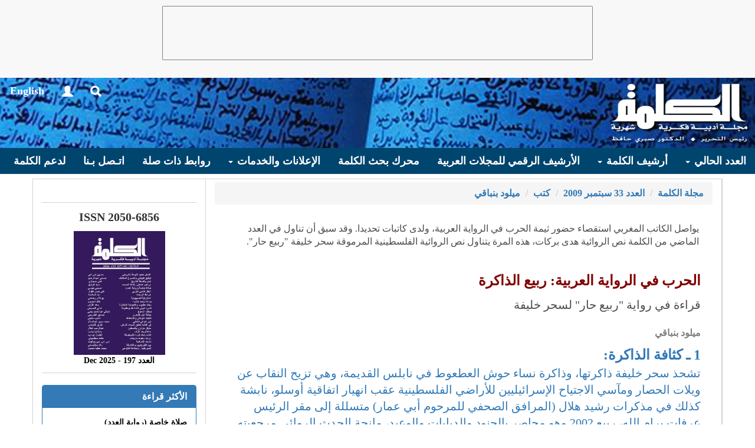

--- FILE ---
content_type: text/html; charset=utf-8
request_url: http://alkalimah.net/Articles/Read/2640
body_size: 12821
content:


<!DOCTYPE html>
<html>
<head>
	<meta charset="utf-8" />
	<meta name="viewport" content="width=device-width, initial-scale=1.0">
	<title>مجلة الكلمة  - الحرب في الرواية العربية: ربيع الذاكرة</title>
<link href="/content/Site-AR?v=-ghE4svUWM-qBpXuFUKmj0ZCSO6Ur3PlYqzLXSv_FIA1" rel="stylesheet"/>
</head>
<body>



<nav class="navbar navbar-default navbar-fixed-top">
<div>
	<div class="google-ads">
		<script async src="https://pagead2.googlesyndication.com/pagead/js/adsbygoogle.js"></script>
		<!-- Layout -->
		<ins class="adsbygoogle"
			 style="display:inline-block;width:728px;height:90px"
			 data-ad-client="ca-pub-9338910329340117"
			 data-ad-slot="6674043158"></ins>
		<script>
			(adsbygoogle = window.adsbygoogle || []).push({});
		</script>
	</div>
</div>
	<div>
		<marquee class="marquee" direction="right" loop="infinite" behavior="scroll"></marquee>
	</div>
	<div class="container-fluid navbar-container">
		<div class="navbar-header">
			<button type="button" class="navbar-toggle collapsed" data-toggle="collapse" data-target="#bs-example-navbar-collapse-1" aria-expanded="false">
				<span class="sr-only">Toggle navigation</span>
				<span class="icon-bar"></span>
				<span class="icon-bar"></span>
				<span class="icon-bar"></span>
			</button>
			<a class="navbar-brand" href="/">
				<img alt="Brand" src="/Content/images/logo_ar.png">
			</a>
			<ul class="nav navbar-nav navbar-left menu-icons">
				<li><a class="menu-icon glyphicon glyphicon-search" href="/Search"></a></li>
				<li>
					<div class="dropdown">
						<a class="menu-icon glyphicon glyphicon-user" data-toggle="dropdown" aria-haspopup="true" aria-expanded="false" href="/Account/Login"></a>

						<ul class="dropdown-menu dropdown-menu-left" aria-labelledby="dLabel">
								<li>
									<a href="/Account/Login">
										<span class="glyphicon glyphicon-log-in"></span> تسجيل الدخول
									</a>
								</li>
								<li>
									<a href="/Account/Register">
										<span class="glyphicon glyphicon-asterisk"></span> مستخدم جديد
									</a>
								</li>
						</ul>
					</div>
				</li>


				<li><a class="menu-icon change-lang" href="#" data-lang="English"> English</a></li>
			</ul>
		</div>
		<div class="collapse navbar-collapse" id="bs-example-navbar-collapse-1">
			<ul class="nav navbar-nav menu-links center-block">
				<li class="dropdown">
					<a href="/" class="dropdown-toggle" data-toggle="dropdown" role="button" aria-haspopup="true" aria-expanded="false">العدد الحالي <span class="caret"></span></a>
					<ul class="dropdown-menu">
						<li><a href="/Issues/List/235">فهرس العدد</a></li>
							<li><a href="/articles?IssueID=235&TypeID=2">دراسات</a></li>
							<li><a href="/articles?IssueID=235&TypeID=3">شعر</a></li>
							<li><a href="/articles?IssueID=235&TypeID=4">قص / سرد</a></li>
							<li><a href="/articles?IssueID=235&TypeID=5">نقد</a></li>
							<li><a href="/articles?IssueID=235&TypeID=7">مواجهات / شهادات</a></li>
							<li><a href="/articles?IssueID=235&TypeID=8">كتب</a></li>
							<li><a href="/articles?IssueID=235&TypeID=9"> رسائل وتقارير</a></li>
							<li><a href="/articles?IssueID=235&TypeID=10"> أنشطة ثقـافية</a></li>
					</ul>
				</li>
				<li class="dropdown">
					<a href="/" class="dropdown-toggle" data-toggle="dropdown" role="button" aria-haspopup="true" aria-expanded="false">أرشيف الكلمة <span class="caret"></span></a>
					<ul class="dropdown-menu">
						<li><a href="/Issues">الأعداد السابقة</a></li>
						<li><a href="/Articles?typeId=3&amp;articleNature=2">دواوين الكلمة</a></li>
						<li><a href="/Articles?typeId=4&amp;articleNature=3">روايات الكلمة</a></li>
						<li><a href="/Articles?typeId=13">ملفات الكلمة</a></li>
					</ul>
				</li>
				<li><a href="/AJDA">الأرشيف الرقمي للمجلات العربية</a></li>
				<li><a href="/Search">محرك بحث الكلمة </a></li>
				<li class="dropdown">
					<a href="#" class="dropdown-toggle" data-toggle="dropdown" role="button" aria-haspopup="true" aria-expanded="false">الإعلانات والخدمات <span class="caret"></span></a>
					<ul class="dropdown-menu">
						<li><a href="/Page/Read/AdsAndServices">خدمات الكلمة المدفوعة</a></li>
						<li><a href="/Page/Read/AdsAndServices">الإعلان لدى الكلمة</a></li>
						<li><a href="/Page/Read/Editors">التحرير</a></li>
						<li><a href="/Page/Read/PublishingRules">قواعد النشر بالمجلة</a></li>
						<li><a href="/Page/Read/AdsAndServices">كيف تستخدم الكلمة</a></li>
						<li><a href="/Page/Read/AlkalimahBenfits">من مزايا الكلمة</a></li>
					</ul>
				</li>
				<li><a href="/Partners">روابط ذات صلة</a></li>
				<li><a href="/Page/Read/ContactUs">اتـصل بـنا</a></li>
				<li><a href="/Page/Read/SupportUS">لدعم الكلمة</a></li>
			</ul>
		</div>
	</div>
</nav>	<div class="container">
		<section class="row">
			<div id="main-content" class="col-md-9">
				


<link rel="stylesheet" type="text/css" href="/Content/reading.page-ar.css">

<div class="col-header">
	<ol class="breadcrumb">
		<li><a href="/">مجلة الكلمة </a></li>
		<li><a href="/issues/list/69">العدد 33 سبتمبر 2009</a></li>
		<li><a href="/Articles?IssueID=69&TypeID=8">كتب</a></li>
			<li><a href="/Articles?AuthorID=80">ميلود بنباقي</a></li>
	</ol>
</div>

<div id="page-content">

	<div class="summery">
		<p class="artilce-summery">يواصل الكاتب المغربي استقصاء حضور ثيمة الحرب في الرواية العربية، ولدى كاتبات تحديدا. وقد سبق أن تناول في العدد الماضي من الكلمة نص الروائية هدى بركات، هذه المرة يتناول نص الروائية الفلسطينية المرموقة سحر خليفة &quot;ربيع حار&quot;.</p>
	</div>

	<p class="title">الحرب في الرواية العربية: ربيع الذاكرة</p>
		<p class="sub-title">قراءة في رواية &quot;ربيع حار&quot; لسحر خليفة</p>
	<h3 class="author"><a href="/Articles?AuthorID=80">ميلود بنباقي</a></h3>

	<div class="article-content">
		<p><font face="simplified arabic" style="font-size: 15pt; color: rgb(0, 0, 0); text-align: right; text-decoration: none;">
<p><font><a><strong><font size="5">1 ـ كثافة الذاكرة:<br />
</font></strong>تشحذ سحر خليفة ذاكرتها، وذاكرة نساء حوش العطعوط في نابلس القديمة، وهي تزيح النقاب عن ويلات الحصار ومآسي الاجتياح الإسرائيليين للأراضي الفلسطينية عقب انهيار اتفاقية أوسلو، نابشة كذلك في مذكرات رشيد هلال (المرافق الصحفي للمرحوم أبي عمار) متسللة إلى مقر الرئيس عرفات برام الله، ربيع 2002 وهو محاصر بالجنود والدبابات والوعيد، مانحة الحدث الروائي مرجعيته الواقعية وسنده التاريخي وقوته الموضوعية. لذا يجوز لي أن أنعت رواية &quot;ربيع حار&quot; بكونها رواية الذاكرة بامتياز، أو بكونها استعادة فنية لتجربة تاريخية أبت الكاتبة أن تتركها حكرا على المؤرخين والسياسيين والباحثين وحدهم.</a></font></p>
<p><font><a><strong><font size="5">2 ـ شخصيات مرتبكة:<br />
</font></strong>أمام الحرب الطاحنة والموت المتربص في كل لحظة وفي كل شبر، تصارع شخوص الرواية عجزها الوجودي. تتجرع ترددها القاتل وتجتر تساؤلاتها المرة متمتمة في انكسار واضح: &quot;هذا قدرنا&quot;، &quot;معزوفة موت ولازم نرقص&quot;. يربكها السؤال اللغز: ما العمل؟ الاستسلام المذل أم المقاومة؟ وحين تعدم الجواب المقنع وتستبد بها الحيرة، تذوب في جلدها خجلا وخوفا وتغرق في يأس مطبق يقودها للعدمية. فالشباب فقدوا الأمل في المستقبل وأصبحوا قنابل متحركة تتحدى الحصار الطويل الخانق وتقاوم الحواجز وحالة الطوارئ الصارمة وتردد: &quot;أهناك أمل؟ أهناك مفر؟&quot; لكن وسط هذا السواد تلوح بارقة أمل بين الفينة والأخرى، تجعل الحياة ممكنة. فهذا مجيد يحاول أن يحس بأنه &quot;ما زال ابن الدنيا وهاوي الغناء والموسيقى&quot;. يبحث في ويلات الحصار عن الحفلات والمسابقات الغنائية والشهرة و &quot;بعض الرفقة أو بعض الدفء&quot;، لكنه يفشل، يغرق في الدم ويتنفس الدخان وينتبه إلى انقضاء صلاحية أمله القديم في أن يعيش للموسيقى والغناء. مجيد واحد من أبناء جيله الذين ولدوا وتربوا في الاحتلال، يقيم ألفة مع الموت. لا يفر ولا ينفر منه. خبر واقع الاحتلال وتناقضاته المرة: الثورة/ الإذلال، الفداء/ العمالة، النذالة والتجسس/ التضحية بالنفس... تناقضات ومفارقات يختل معها العقل وتغمر النفس بأحاسيس غريبة.</a></font></p>
<p><font><a><strong><font size="5">3 ـ هدوء ما قبل العاصفة:<br />
</font></strong>تعري رواية &quot;ربيع حار&quot; واقع حرب طويلة الأمد، وتنبش خبايا صراع أزلي يضرب بجذوره عميقا في التاريخ الفلسطيني ويحول المنطقة إلى بؤرة احتلال مرير يحفل بالدم والحصار والقصف والقتل والأسر والسجون والمطاردات والحواجز والإذلال. برومانسية سوداء تنتقي مشاهد إنسانية مؤلمة تفتح الجرح الفلسطيني على مصراعيه وبواسطتها تقدم مأساة الإنسان الفلسطيني المغلوب على أمره في أدق تفاصيلها عارية كما هي دون أصباغ ولا مجازات. وبسخرية لاذعة تبين اختلال ميزان القوة بين الجلاد والضحية.</a></font></p>
<p><font><a>تصف الرواية بحسها المرهف وشاعريتها الرقيقة أجواء ما قبل الغزو الوشيك الموسوم بالتوجس والهواجس والأدعية ونصب المتاريس وتوقع الأسوأ. فهذه &quot;نابلس تغرق في الصمت والتوجس&quot;، والناس يسخرون من عجزهم عن صد الصواريخ والطائرات بأدواتهم البدائية وأسلحتهم البسيطة &quot;أنت تقاتل الإف 16 بالمقليعة!&quot; هذا الاختلال في الموازين يولد تحولا جذريا في وسائل المقاومة ويفرض عليها تغيير سلاحها وخططها الحربية لمواجهة التفوق العسكري الإسرائيلي. فبالإضافة إلى الرصاص والديناميت يصبح الجسد الآدمي الحي وسيلة فتاكة للدفاع وإرباك العدو وإسقاط أكبر عدد من الضحايا في صفوفه. يكاد المحارب الفلسطيني في أجواء الاحتلال الرهيبة أن يفقد آدميته ويدنو من نمط حياة كائنات حية أخرى. فهو في الغابة يحيا مثل الخفافيش، يختبئ بالنهار ويتسلل بالليل. بعيد عن أسرته وأهله وأصدقائه، مختف في الجبال والأدغال يبحث عن &quot;ذكرى سعيدة تجعله يحس أنه إنسان&quot; (ص: 157) يستعيد بها ماضيه الجميل.</a></font></p>
<p><font><a>يكبح المقاتل، وهو في ذلك الوضع، رغبات الجسد والروح، فلا يستحم ولا يحلق ذقنه ولا يترك لمشاعره مجالا كي تنتصر وتسيطر عليه. فيتحاشى مجيد أي حديث عن صديقته لورا وهو يجري حوارا مع سعاد، مفضلا الحديث عن هموم الناس بدل الخوض في همومه الخاصة &quot;أخبار الناس، إنسي لورا، أخبار الناس&quot; (ص: 155). لكن سعاد لا تستسيغ هذا الموقف فتتساءل بدهشة وإنكار: &quot;هل ينسى المرء عواطفه بكل سهولة؟&quot; (ص: 158). يسرح ببصره عنها ويصر على إبعاد لورا عن حديثهما. يصر على الابتعاد عن &quot;نقطة ضعفه&quot;، البقعة الرديئة في ذاكرته. تحول مجيد من شاب يهوى الحياة ويحب الغناء إلى مقاتل يطارده جنود الاحتلال وتطلبه السلطة الفلسطينية أيضا، وبهذا التحول الجذري تتغير مشاعره وتتبدل نظرته للحياة وللناس. فيرى علاقته السابقة بلورا مجرد &quot;ولدنة وطيش شباب&quot;، أي أنه صار يغلب هموم شعبه على همومه العاطفية وموضوعاته الشخصية، يقول: &quot;هؤلاء الناس هم المساكين، وليست لورا&quot;. (ص: 161). يتسلح مجيد بالقسوة ليداري ضعفه وينتصر على الخوف والاستسلام. &quot;لازم نكون زي الصخرة ما تزحزحها هبات الريح&quot; (ص: 161). لكن طرفا آخر في الصف الفلسطيني، تمثله سعاد، ينتصر لنقيض هذه المعادلة. فهي تغلب المشاعر الإنسانية النبيلة وترفعها سلاحا يبدد ضجر الحرب ويخفف قسوتها وتؤمن بأن الحرب لا يجب أن تجردنا من آدميتنا ولا يجب أن تسم علاقاتنا بالجفاء. تهمس لمجيد بحزن: &quot;هذا العدو مثل الآلة، وها نحن نصير مثل الآلة. أهناك أمل؟&quot; (ص: 161).</a></font></p>
<p><font><a><strong><font size="5">4 ـ هؤلاء الناس مثل الأيتام:</font></strong><br />
لا يملك الفلسطيني في غمرة الحصار غير أسلحة خفيفة وبدائية، ومئونة ضئيلة &quot;خبز وحبوب، وشاش وقطن ومطهر&quot; (ص: 175). المقاومون الذين يتصدون للدبابات والمدافع الثقيلة والطائرات، ويتهيئون لمجابهة الجنود الإسرائيليين المدججين بأحدث الأسلحة هم &quot;شباب ببدلات رياضية وستر من جينز أو البالات، أحداث صغار، كهول كبار، وبعض الفتيات&quot; (175). لكن برغم هذا التفوق في العتاد فالجندي الإسرائيلي &quot;ليس مخيفا&quot;، فتى في مقتبل العمر، غر قليل التجربة، وجهه ناعم &quot;مثل وجه فتاة&quot; (ص: 180)، خائف ومرتبك عكس المقاتل الفلسطيني الذي خبر جميع الشدائد والمحن، بدءا من الوقوف الطويل أمام الحواجز والطوابير إلى المواجهات الدامية والمداهمات والمطاردات والاعتقالات، مرورا بالتنظيمات والمنشورات والملصقات.</a></font></p>
<p><font><a>الحلم وحده هو ما يجعل النصر ممكنا أمام تفوق العدو وأمام الشعور المر بعبثية المقاومة وهشاشتها أحيانا &quot;الفوضى وفقر التنظيم وشح التسليح والمعلومات&quot; (ص: 250). مقاومون معزولون عن بعضهم، كل في واد &quot;كل واحد في مكانه يضرب ويموت&quot; (ص: 250). وفي الأخير تنفذ آخر رغبة في المقاومة ويخبو آخر ما تبقى من أمل. يعجز العقل والفكر عن وصف هول الدمار وفهم قوة وبطش الغزو الرهيب &quot;لا تعرف كيف تصفه وكيف تقاومه&quot; (ص: 251). آنذاك يصير الهرب أحسن وسيلة للدفاع عن النفس والنجاة. ماذا يحصل؟ يسأل أحمد مذهولا وهو يقف بين الجثث، وسط الأشلاء واللحم والدم وقد شلته الصدمة ومنعته من مزاولة مهمته في إسعاف الجرحى، قبل أن يفقد إحساسه وتتبلد مشاعره ويتحول إلى آلة محايدة، أو قطعة جماد لا حس لها. بل يصل به الأمر إلى فقدان الإيمان بوجود الله &quot;فهؤلاء الناس مثل الأيتام بلا مأوى وبلا طعام وبلا إله يرعاهم&quot; (ص: 253)، ويسأل: &quot;لماذا يا رب؟ أين عيونك&quot; (ص: 253). لحظات ضعف أو انهيار يمر بها المحارب الفلسطيني، تكاد تعصف بقدرته أو رغبته في المقاومة. الخوف يقوده للوهم ويغرقه في الخيالات والهلوسة، تضعف ذاكرته وتفتر شجاعته... فتراه ينتحب وتصطك أسنانه ولا يدري أنائم هو أم ميت؟ ينشج ويغيب وعيه بالمكان والزمان، فلا الأصوات الصاخبة حوله ولا دوي الرشاشات ولا صراخ الجنود ولا هدير الطائرات يوقظ حسه ويعيد إليه توقده وانتباهه. لحظات ضعف وانهيار تكاد توحد بين أحمد الفلسطيني، رجل الإسعاف، وبين الجندي الإسرائيلي حديث السن، تجعلهما في وضع غريب، في شبه عناق اضطراري. يجمعهما بكاء ثنائي &quot;الواحد منهما يشد بالآخر بشكل محموم متشنج ويبكيان بلا تحفظ، مثل البنات&quot; (ص: 187). شعور بالعبث والضياع. لكن ضياع الفلسطيني أدهى من ضياع الجندي الإسرائيلي. الأول يضيع لأتفه الأسباب، بسبب قطة وزريبة حيوانات مثلا، أو بدون سبب. فأحمد &quot;اعتقلوه بسبب قطة&quot; (ص: 193) ورفعوه فوق دبابة درعا بشريا.</a></font></p>
<p><font><a><strong><font size="5">5 ـ شهرزاد الفلسطينية:</font></strong><br />
ينقذ الحكي والقصص شخصيات الرواية من وطأة الحياة اليومية الصعبة. يحررها من قيود المحتل وحصاره الطويل، سواء كان حكيا ذا مرجعية واقعية أو كان محض خيال. تنسحب الحاجة من حاضرها متسللة تحت جنح الذاكرة إلى أيام العز فرارا من واقع لا يعد بالمسرات. &quot;تحكي قصصا لا تعرف إن كانت فعلا قد وقعت أم كانت تتمنى لو وقعت&quot; (ص: 204). لا فرق بين الحالتين، فالفلسطيني يلوذ بذاكرته أو بخياله كي ينسى أو يتناسى ألم الحاضر لأنهما سلاحه الضاري ومأواه الآمن وحضنه الدافئ. الذكرى في الحالة الفلسطينية مرادف للأحلام الجميلة. تعود الحاجة بذاكرتها لأيام الشباب والحب والغناء. تخلط بين الوهم والحقيقة وتثني من يصغي إليها عن مناقشتها أو التشكيك فيما تحكيه، بل تدفعه لطلب المزيد وتشده إليها مثلما يشد أي راو متمرس عموم مستمعيه. إنها &quot;امرأة في الثمانينيات، أو ربما في التسعينيات، وما زالت تحن لماضيها، ماض مليء بالأحلام والخيالات والمسرة&quot; (ص: 206). حكي هذه الشخصية ليس مجرد استرجاع للماضي أو حنين إليه فقط، بل هو أكثر من ذلك، إدانة للحاضر من خلال مجابهته بما كان ومقارعته بالسنين الخوالي. الماضي هو الصيت والشهرة والاستقرار والحب والشباب. أما الحاضر فهو نقيض ذلك تماما، هو الخوف والتوجس والجوع والحصار والموت المتربص والشيخوخة... والمستقبل كائن مجهول &quot;وهذا محزن، فعلا محزن&quot; (ص: 206).</a></font></p>
<p><font><a>أما مجيد فيتحول في الجزء الثاني من الرواية من شخصية إلى سارد. يكتب يومياته ويسود مفكرته لينجو من الغيبوبة التي أصابته إثر سقوطه في هاوية سحيقة بسبب هربه من مطاردة إسرائيلية. يكتب ليحفظ ذاكرته من التلف والضياع. لكن هذه الذاكرة تصير عبئا ثقيلا عليه. يضيق بها ويتمنى لو عادت إليه الغيبوبة كي يرحل عن واقع مر بئيس لا يريد أن يتذكر منه شيئا. للحكي في هذه الرواية وظيفة تطهيرية. هو علاج نفسي لآلام ومصائب مستعصية: &quot;احك، احك وفضفض لي وفش قلبك&quot; (ص: 275).</a></font></p>
<p><font><a><strong><font size="5">6 ـ الحرب والطبيعة:</font></strong><br />
حين يشتد الحصار وتنقطع صلة الفلسطيني بالعالم الخارجي نتيجة سد الطرق والمعابر وقطع الأسلاك والتلفونات والماء والكهرباء والتلفزيون... تبرز الكلاب ككائنات مبشرة بإمكانية استمرار الحياة. أصداء نباحها تذكره بمحيطه وتكسر رتابة &quot;سكون ينذر بالموت&quot; (ص: 225) قبل أن يبزغ فجر ماطر مصحوب بعواصف وضباب كثيف يجعل الناس مثل الأشباح تهيم في فضاء سحيق وكأن الطبيعة تمهد، بطقوس كآبتها الخاصة، لبدء توغل الدبابات والآلات الحربية الرهيبة والطائرات. لكن الصمت المريب المنذر بالموت ما زال مطبقا، صمت العالم هذه المرة، صمت الخارج لا صمت الداخل. تبدو الحرب في هذه الرواية وكأنها عنصر من عناصر الطبيعة، ونتيجة حتمية لتقلباتها وسننها. حرب تختار مواعدها بدقة متناهية متوحدة مع حركة الكون: فجر، ظلام، ليل، مطر، عواصف، ضباب... حرب مثل طلوع الشمس وأفولها، مثل تقلبات الظل وتغير الفصول.</a></font></p>
<p><font><a><strong><font size="5">7 ـ أوضاع غريبة:<br />
</font></strong>تصف الرواية أوضاعا إنسانية تعكس، بسخريتها أحيانا وبقسوتها وصرامتها أحيانا أخرى، عبثية الحرب وهول الحصار. وإذا كنا قد رأينا شخصيات تهرب من واقعها المأساوي عبر الاحتماء بالذاكرة وركوب صهوة الحكي (الحجة)، فإن شخصيات أخرى تفر من واقعها عبر النوم في أوضاع غير عادية كأن ينام أحدهم وهو &quot;مقرفص&quot; أو يغرق آخر في سبات عميق أياما وليالي متواصلة دون أن توقظه أصوات القذائف ودوي الصواريخ وأزيز الرصاص وسباب الشباب (232). في الرواية أيضا شخصيات ألفت الحرب، فأصبح الرصاص والصواريخ والقصف من عاداتها اليومية وموضوعاتها الأليفة، مثل صوت الراديو وآذان الظهر ونشرة الأخبار في التلفزة &quot;تسمعها فتنصت لدقائق أو لثوان ومن ثم تعود إلى عملك&quot; (ص: 246).</a></font></p>
<p><font><a><strong><font size="5">8 ـ لغة صارمة، لغة ساخرة:</font></strong><br />
تزاوج لغة الرواية بين العربية الفصحى والعامية الفلسطينية وبعض اللغات الأجنبية. بين لغة صارمة وأخرى ساخرة: &quot;أخذوا المحروس فقاس البيض&quot; (241). &quot;شيء مذهل!! بسبب اليهود صار بني ادم!&quot; (243). &quot;أمن السلطة حكومة سلطة&quot;. (245). &quot;بات شعره طويلا منفوشا مثل ريش الديك (...) أما عيناه فعيون الضبع أفضل منها&quot; (273).</a></font></p>
<p><font><a><strong><font size="5">9 ـ غنائم الحرب:</font></strong><br />
في غمرة الحصار والقصف، وفي عز الغزو بدأ مجيد يستأنس بأجواء السلطة ومن فيها ،راح يحسب خطواته ويدنو من الساسة والقادة ويحسب للمنصب (غنيمة الحرب) ألف حساب. فالاقتراب من القائد، المحاصر في مقره، &quot;يعني منصبا، يعني رتبة، يعني راتبا، يعني وكيلا لوزارة، ثم وزارة&quot; (289). وجد نفسه ينساق مع التيار ويتهافت على محطات التلفزيون بعد اللقاء المباشر الذي أجرته معه صديقته &quot;لورا&quot; للـ PBC. لبس بذلة الساسة بدل كاكي المحارب، وحمل القلم عوض السلاح، يلوح به ويردد &quot;ديموقراطية وهموم الشعب وإعادة هيكلة الحكومة&quot; (289)، فصدق، هو نفسه، ما أدلى به من تصريحات جوفاء. يبحث الانتهازي الصاعد، صنيعة الإعلام، عن وسيلة يملأ بها خواءه السياسي وفقره المعرفي فيقرأ مقالات أبيه ويتصل به بهاتفه بالخلوي ليشرح له ما استعصى على فهمه البسيط.</a></font></p>
<p><font><a>التلفزيون هو السلم الذي تسلق به مجيد الرتب والمناصب، فبات يحلم بوزارة لأن الوزراء ليسوا أفضل منه. &quot;فأنا بدخولي التلفزيون حققت إنجازا على كل صعيد. فشكلي مقبول، وقولي معقول، وعندي خبرة بفنون القتال أفادتني حين تدرجت، ولدي أب يشرح ويفسر كل عسير، فلماذا لا أصلح لوزارة&quot; (ص: 291). مع المنصب، تموت القضية وتعلو المصلحة الشخصية على المصلحة العامة، مصلحة الشعب. يعتنق المحارب القديم فلسفة انهزامية تجعل من الاستسلام حتمية لامناص منها إذ في نظره &quot;كل الأشياء إلى آخر. كل الأشياء تذوي مع الوقت&quot; (ص: 292). كل الأشياء بما فيها الإنسان والتاريخ والقضية وهموم الشعب. يبدو مجيد، ببذلته الأنيقة وربطة عنقه، وهو وسط الأنقاض وهياكل السيارات &quot;مثل الزفة في مأتم ضخم&quot; (ص: 351). يبدو صورة شاذة أو نغمة نشاز ويبدو مكتبه الواسع بأثاثه الجديد وستائره وهواتفه وشاشته... جزيرة معزولة في محيط من الدماء والجثث. ترف وبذخ في زمن النكبة والبؤس والمخيم.&nbsp;</a></font></p>
<p><font><a><strong>كاتب مغربي<br />
</strong></a><a href="mailto:benbakimiloud@yahoo.fr"><strong>benbakimiloud@yahoo.fr</strong></a></font></p>
</font></p>
	</div>



<hr />
<div class="panel panel-default">
	<div class="panel-body">
		<div id="global-msg" class="hidden alert" role="alert">
			<span class="gm-close glyphicon glyphicon-remove-circle"></span><span class="msg-text"></span>
		</div>
<form action="/Articles/AddComment" class="form-horizontal" id="frmComments" method="post"><input name="__RequestVerificationToken" type="hidden" value="H8gl07JAqvyxZU-yEVV3g1xCpyPpZsQwIT9EQG1YMhFgJxBh1_5JQpPkvAfFf4l_-9KGei57_FcJyTj4UJ1-rKvprZUYZjSmUOjCbOR4vgo1" /><input data-val="true" data-val-number="The field ArticleID must be a number." data-val-required="The ArticleID field is required." id="ArticleID" name="ArticleID" type="hidden" value="2640" />			<div class="form-group">
				<label for="ReaderFullName" class="col-sm-2 control-label">الاسم بالكامل</label>
				<div class="col-sm-10">
					<input class="form-control" data-val="true" data-val-required="The ReaderFullName field is required." id="ReaderFullName" name="ReaderFullName" type="text" value="" />
					<span class="field-validation-valid text-danger" data-valmsg-for="ReaderFullName" data-valmsg-replace="true"></span>
				</div>
			</div>
			<div class="form-group">
				<label for="ReaderEmail" class="col-sm-2 control-label">البريد الالكتروني</label>
				<div class="col-sm-10">
					<input class="form-control" data-val="true" data-val-email="Invalid email address format" data-val-required="The ReaderEmail field is required." id="ReaderEmail" name="ReaderEmail" type="text" value="" />
					<span class="field-validation-valid text-danger" data-valmsg-for="ReaderEmail" data-valmsg-replace="true"></span>
				</div>
			</div>
			<div class="form-group">
				<label for="CommentTitle" class="col-sm-2 control-label">عنوان التعليق</label>
				<div class="col-sm-10">
					<input class="form-control" data-val="true" data-val-required="The CommentTitle field is required." id="CommentTitle" name="CommentTitle" type="text" value="" />
					<span class="field-validation-valid text-danger" data-valmsg-for="CommentTitle" data-valmsg-replace="true"></span>
				</div>
			</div>
			<div class="form-group">
				<label for="CommentBody" class="col-sm-2 control-label">التعليق</label>
				<div class="col-sm-10">
					<textarea class="form-control" cols="20" data-val="true" data-val-required="The CommentBody field is required." id="CommentBody" name="CommentBody" rows="2">
</textarea>
					<span class="field-validation-valid text-danger" data-valmsg-for="CommentBody" data-valmsg-replace="true"></span>
				</div>
			</div>
			<div class="form-group">
				<label class="col-sm-2 control-label"></label>
				<div class="col-sm-10">
					<script type="text/javascript" src="//www.google.com/recaptcha/api.js" async>

</script><div class="g-recaptcha" data-sitekey="6LfguRoTAAAAAFGlxKEu5UV8gD4CtVD6UhFRBGgR" data-theme="light" data-type="image">

</div>
					<span class="field-validation-valid" data-valmsg-for="ReCaptcha" data-valmsg-replace="true"></span>
				</div>
			</div>
			<button id="btnSendComment" type="submit" class="btn btn-default" data-loading-text="تحميل...">ارسال</button>
</form>	</div>
</div>
<hr />
<div id="commentsList">
	
</div></div>


			</div>
			<div class="col-md-3">
				<div class="col-header social-links">
					<div class="fb-like" data-href="https://www.facebook.com/alkalimah" data-layout="button_count" data-action="like" data-size="large" data-show-faces="false" data-share="false"></div>
					<div class="fb-share-button" data-href="http://alkalimah.net/Articles/Read/2640" data-layout="button" data-size="large" data-mobile-iframe="true">
						<a class="fb-xfbml-parse-ignore" target="_blank" href="https://www.facebook.com/sharer/sharer.php?u=http%3A%2F%2Fwww.alkalimah.net%2Fissues%2Flist%2F144&amp;src=sdkpreparse">Share</a>
					</div>
				</div>
				<div class="issn">ISSN 2050-6856</div>


<div class="current-issue-container">
	<div class="img-cover-container center-block" data-issue="235">
		<div class="issue-cover"><img src='/issues/IssueCover/235' alt="197" /></div>
		<div class="issue-number">العدد 197 - 2025 Dec</div>
	</div>
</div>

<div class="panel panel-primary most-read">
	<div class="panel-heading">
		<h3 class="panel-title">الأكثر قراءة</h3>
	</div>
	<div class="panel-body">
		<ul>
				<li><a href="/Articles/Read/24187" title="صلاة خاصة (رواية العدد)">صلاة خاصة (رواية العدد)</a></li>
				<li><a href="/Articles/Read/24212" title="دعيني">دعيني</a></li>
				<li><a href="/Articles/Read/24220" title="قصائد معادية">قصائد معادية</a></li>
				<li><a href="/Articles/Read/24195" title="السرد البيئي كأداة نقد ومقاومة">السرد البيئي كأداة نقد ومقاومة</a></li>
				<li><a href="/Articles/Read/24252" title="السيريالية.. وصناعة اللاوعي ">السيريالية.. وصناعة اللاوعي </a></li>
				<li><a href="/Articles/Read/24196" title="وجفت الدموع .. يوسف السباعى">وجفت الدموع .. يوسف السباعى</a></li>
		</ul>
	</div>
</div>

<div class="side-adv">
	<ul>
	</ul>
</div>
			</div>
		</section>
		<footer class="row">
			<div class="col-md-12">
				<p>جميع الحقوق محفوظة لمجلة الكلمة &copy; 2026</p>
			</div>
		</footer>
	</div>

	<div id="fb-root"></div>

	<script>
		(function (d, s, id) {
			var js, fjs = d.getElementsByTagName(s)[0];
			if (d.getElementById(id)) return;
			js = d.createElement(s); js.id = id;
			js.src = "//connect.facebook.net/en_US/sdk.js#xfbml=1&version=v2.6";
			fjs.parentNode.insertBefore(js, fjs);
		}(document, 'script', 'facebook-jssdk'));
	</script>

	<script type="text/javascript">
		(function (i, s, o, g, r, a, m) {
			i['GoogleAnalyticsObject'] = r; i[r] = i[r] || function () {
				(i[r].q = i[r].q || []).push(arguments)
			}, i[r].l = 1 * new Date(); a = s.createElement(o), m = s.getElementsByTagName(o)[0]; a.async = 1; a.src = g; m.parentNode.insertBefore(a, m)
		})(window, document, 'script', '//www.google-analytics.com/analytics.js', 'ga');

		ga('create', 'UA-11884970-2', 'auto');
		ga('send', 'pageview');
	</script>

	<script src="/bundles/jquery?v=giJL6LyIHbuiJfkPohJnxGSPTQ2CxBYQOfqt5v0ywTg1"></script>

	<script src="/bundles/site?v=v-W5ID4dvObkpz1lj5zNCioHNCHQuBCGCZsO_KfHJZI1"></script>

	
	<script data-ad-client="ca-pub-9338910329340117" async src="https://pagead2.googlesyndication.com/pagead/js/adsbygoogle.js"></script>
	<script type="text/javascript" src="/JS/Site/views.articles.read.js"></script>
	<script type="text/javascript" src="/JS/Site/views.comments.js"></script>

</body>
</html>

--- FILE ---
content_type: text/html; charset=utf-8
request_url: http://www.google.com/recaptcha/api2/anchor?ar=1&k=6LfguRoTAAAAAFGlxKEu5UV8gD4CtVD6UhFRBGgR&co=aHR0cDovL2Fsa2FsaW1haC5uZXQ6ODA.&hl=en&type=image&v=PoyoqOPhxBO7pBk68S4YbpHZ&theme=light&size=normal&anchor-ms=20000&execute-ms=30000&cb=f1z23krw9kpj
body_size: 49696
content:
<!DOCTYPE HTML><html dir="ltr" lang="en"><head><meta http-equiv="Content-Type" content="text/html; charset=UTF-8">
<meta http-equiv="X-UA-Compatible" content="IE=edge">
<title>reCAPTCHA</title>
<style type="text/css">
/* cyrillic-ext */
@font-face {
  font-family: 'Roboto';
  font-style: normal;
  font-weight: 400;
  font-stretch: 100%;
  src: url(//fonts.gstatic.com/s/roboto/v48/KFO7CnqEu92Fr1ME7kSn66aGLdTylUAMa3GUBHMdazTgWw.woff2) format('woff2');
  unicode-range: U+0460-052F, U+1C80-1C8A, U+20B4, U+2DE0-2DFF, U+A640-A69F, U+FE2E-FE2F;
}
/* cyrillic */
@font-face {
  font-family: 'Roboto';
  font-style: normal;
  font-weight: 400;
  font-stretch: 100%;
  src: url(//fonts.gstatic.com/s/roboto/v48/KFO7CnqEu92Fr1ME7kSn66aGLdTylUAMa3iUBHMdazTgWw.woff2) format('woff2');
  unicode-range: U+0301, U+0400-045F, U+0490-0491, U+04B0-04B1, U+2116;
}
/* greek-ext */
@font-face {
  font-family: 'Roboto';
  font-style: normal;
  font-weight: 400;
  font-stretch: 100%;
  src: url(//fonts.gstatic.com/s/roboto/v48/KFO7CnqEu92Fr1ME7kSn66aGLdTylUAMa3CUBHMdazTgWw.woff2) format('woff2');
  unicode-range: U+1F00-1FFF;
}
/* greek */
@font-face {
  font-family: 'Roboto';
  font-style: normal;
  font-weight: 400;
  font-stretch: 100%;
  src: url(//fonts.gstatic.com/s/roboto/v48/KFO7CnqEu92Fr1ME7kSn66aGLdTylUAMa3-UBHMdazTgWw.woff2) format('woff2');
  unicode-range: U+0370-0377, U+037A-037F, U+0384-038A, U+038C, U+038E-03A1, U+03A3-03FF;
}
/* math */
@font-face {
  font-family: 'Roboto';
  font-style: normal;
  font-weight: 400;
  font-stretch: 100%;
  src: url(//fonts.gstatic.com/s/roboto/v48/KFO7CnqEu92Fr1ME7kSn66aGLdTylUAMawCUBHMdazTgWw.woff2) format('woff2');
  unicode-range: U+0302-0303, U+0305, U+0307-0308, U+0310, U+0312, U+0315, U+031A, U+0326-0327, U+032C, U+032F-0330, U+0332-0333, U+0338, U+033A, U+0346, U+034D, U+0391-03A1, U+03A3-03A9, U+03B1-03C9, U+03D1, U+03D5-03D6, U+03F0-03F1, U+03F4-03F5, U+2016-2017, U+2034-2038, U+203C, U+2040, U+2043, U+2047, U+2050, U+2057, U+205F, U+2070-2071, U+2074-208E, U+2090-209C, U+20D0-20DC, U+20E1, U+20E5-20EF, U+2100-2112, U+2114-2115, U+2117-2121, U+2123-214F, U+2190, U+2192, U+2194-21AE, U+21B0-21E5, U+21F1-21F2, U+21F4-2211, U+2213-2214, U+2216-22FF, U+2308-230B, U+2310, U+2319, U+231C-2321, U+2336-237A, U+237C, U+2395, U+239B-23B7, U+23D0, U+23DC-23E1, U+2474-2475, U+25AF, U+25B3, U+25B7, U+25BD, U+25C1, U+25CA, U+25CC, U+25FB, U+266D-266F, U+27C0-27FF, U+2900-2AFF, U+2B0E-2B11, U+2B30-2B4C, U+2BFE, U+3030, U+FF5B, U+FF5D, U+1D400-1D7FF, U+1EE00-1EEFF;
}
/* symbols */
@font-face {
  font-family: 'Roboto';
  font-style: normal;
  font-weight: 400;
  font-stretch: 100%;
  src: url(//fonts.gstatic.com/s/roboto/v48/KFO7CnqEu92Fr1ME7kSn66aGLdTylUAMaxKUBHMdazTgWw.woff2) format('woff2');
  unicode-range: U+0001-000C, U+000E-001F, U+007F-009F, U+20DD-20E0, U+20E2-20E4, U+2150-218F, U+2190, U+2192, U+2194-2199, U+21AF, U+21E6-21F0, U+21F3, U+2218-2219, U+2299, U+22C4-22C6, U+2300-243F, U+2440-244A, U+2460-24FF, U+25A0-27BF, U+2800-28FF, U+2921-2922, U+2981, U+29BF, U+29EB, U+2B00-2BFF, U+4DC0-4DFF, U+FFF9-FFFB, U+10140-1018E, U+10190-1019C, U+101A0, U+101D0-101FD, U+102E0-102FB, U+10E60-10E7E, U+1D2C0-1D2D3, U+1D2E0-1D37F, U+1F000-1F0FF, U+1F100-1F1AD, U+1F1E6-1F1FF, U+1F30D-1F30F, U+1F315, U+1F31C, U+1F31E, U+1F320-1F32C, U+1F336, U+1F378, U+1F37D, U+1F382, U+1F393-1F39F, U+1F3A7-1F3A8, U+1F3AC-1F3AF, U+1F3C2, U+1F3C4-1F3C6, U+1F3CA-1F3CE, U+1F3D4-1F3E0, U+1F3ED, U+1F3F1-1F3F3, U+1F3F5-1F3F7, U+1F408, U+1F415, U+1F41F, U+1F426, U+1F43F, U+1F441-1F442, U+1F444, U+1F446-1F449, U+1F44C-1F44E, U+1F453, U+1F46A, U+1F47D, U+1F4A3, U+1F4B0, U+1F4B3, U+1F4B9, U+1F4BB, U+1F4BF, U+1F4C8-1F4CB, U+1F4D6, U+1F4DA, U+1F4DF, U+1F4E3-1F4E6, U+1F4EA-1F4ED, U+1F4F7, U+1F4F9-1F4FB, U+1F4FD-1F4FE, U+1F503, U+1F507-1F50B, U+1F50D, U+1F512-1F513, U+1F53E-1F54A, U+1F54F-1F5FA, U+1F610, U+1F650-1F67F, U+1F687, U+1F68D, U+1F691, U+1F694, U+1F698, U+1F6AD, U+1F6B2, U+1F6B9-1F6BA, U+1F6BC, U+1F6C6-1F6CF, U+1F6D3-1F6D7, U+1F6E0-1F6EA, U+1F6F0-1F6F3, U+1F6F7-1F6FC, U+1F700-1F7FF, U+1F800-1F80B, U+1F810-1F847, U+1F850-1F859, U+1F860-1F887, U+1F890-1F8AD, U+1F8B0-1F8BB, U+1F8C0-1F8C1, U+1F900-1F90B, U+1F93B, U+1F946, U+1F984, U+1F996, U+1F9E9, U+1FA00-1FA6F, U+1FA70-1FA7C, U+1FA80-1FA89, U+1FA8F-1FAC6, U+1FACE-1FADC, U+1FADF-1FAE9, U+1FAF0-1FAF8, U+1FB00-1FBFF;
}
/* vietnamese */
@font-face {
  font-family: 'Roboto';
  font-style: normal;
  font-weight: 400;
  font-stretch: 100%;
  src: url(//fonts.gstatic.com/s/roboto/v48/KFO7CnqEu92Fr1ME7kSn66aGLdTylUAMa3OUBHMdazTgWw.woff2) format('woff2');
  unicode-range: U+0102-0103, U+0110-0111, U+0128-0129, U+0168-0169, U+01A0-01A1, U+01AF-01B0, U+0300-0301, U+0303-0304, U+0308-0309, U+0323, U+0329, U+1EA0-1EF9, U+20AB;
}
/* latin-ext */
@font-face {
  font-family: 'Roboto';
  font-style: normal;
  font-weight: 400;
  font-stretch: 100%;
  src: url(//fonts.gstatic.com/s/roboto/v48/KFO7CnqEu92Fr1ME7kSn66aGLdTylUAMa3KUBHMdazTgWw.woff2) format('woff2');
  unicode-range: U+0100-02BA, U+02BD-02C5, U+02C7-02CC, U+02CE-02D7, U+02DD-02FF, U+0304, U+0308, U+0329, U+1D00-1DBF, U+1E00-1E9F, U+1EF2-1EFF, U+2020, U+20A0-20AB, U+20AD-20C0, U+2113, U+2C60-2C7F, U+A720-A7FF;
}
/* latin */
@font-face {
  font-family: 'Roboto';
  font-style: normal;
  font-weight: 400;
  font-stretch: 100%;
  src: url(//fonts.gstatic.com/s/roboto/v48/KFO7CnqEu92Fr1ME7kSn66aGLdTylUAMa3yUBHMdazQ.woff2) format('woff2');
  unicode-range: U+0000-00FF, U+0131, U+0152-0153, U+02BB-02BC, U+02C6, U+02DA, U+02DC, U+0304, U+0308, U+0329, U+2000-206F, U+20AC, U+2122, U+2191, U+2193, U+2212, U+2215, U+FEFF, U+FFFD;
}
/* cyrillic-ext */
@font-face {
  font-family: 'Roboto';
  font-style: normal;
  font-weight: 500;
  font-stretch: 100%;
  src: url(//fonts.gstatic.com/s/roboto/v48/KFO7CnqEu92Fr1ME7kSn66aGLdTylUAMa3GUBHMdazTgWw.woff2) format('woff2');
  unicode-range: U+0460-052F, U+1C80-1C8A, U+20B4, U+2DE0-2DFF, U+A640-A69F, U+FE2E-FE2F;
}
/* cyrillic */
@font-face {
  font-family: 'Roboto';
  font-style: normal;
  font-weight: 500;
  font-stretch: 100%;
  src: url(//fonts.gstatic.com/s/roboto/v48/KFO7CnqEu92Fr1ME7kSn66aGLdTylUAMa3iUBHMdazTgWw.woff2) format('woff2');
  unicode-range: U+0301, U+0400-045F, U+0490-0491, U+04B0-04B1, U+2116;
}
/* greek-ext */
@font-face {
  font-family: 'Roboto';
  font-style: normal;
  font-weight: 500;
  font-stretch: 100%;
  src: url(//fonts.gstatic.com/s/roboto/v48/KFO7CnqEu92Fr1ME7kSn66aGLdTylUAMa3CUBHMdazTgWw.woff2) format('woff2');
  unicode-range: U+1F00-1FFF;
}
/* greek */
@font-face {
  font-family: 'Roboto';
  font-style: normal;
  font-weight: 500;
  font-stretch: 100%;
  src: url(//fonts.gstatic.com/s/roboto/v48/KFO7CnqEu92Fr1ME7kSn66aGLdTylUAMa3-UBHMdazTgWw.woff2) format('woff2');
  unicode-range: U+0370-0377, U+037A-037F, U+0384-038A, U+038C, U+038E-03A1, U+03A3-03FF;
}
/* math */
@font-face {
  font-family: 'Roboto';
  font-style: normal;
  font-weight: 500;
  font-stretch: 100%;
  src: url(//fonts.gstatic.com/s/roboto/v48/KFO7CnqEu92Fr1ME7kSn66aGLdTylUAMawCUBHMdazTgWw.woff2) format('woff2');
  unicode-range: U+0302-0303, U+0305, U+0307-0308, U+0310, U+0312, U+0315, U+031A, U+0326-0327, U+032C, U+032F-0330, U+0332-0333, U+0338, U+033A, U+0346, U+034D, U+0391-03A1, U+03A3-03A9, U+03B1-03C9, U+03D1, U+03D5-03D6, U+03F0-03F1, U+03F4-03F5, U+2016-2017, U+2034-2038, U+203C, U+2040, U+2043, U+2047, U+2050, U+2057, U+205F, U+2070-2071, U+2074-208E, U+2090-209C, U+20D0-20DC, U+20E1, U+20E5-20EF, U+2100-2112, U+2114-2115, U+2117-2121, U+2123-214F, U+2190, U+2192, U+2194-21AE, U+21B0-21E5, U+21F1-21F2, U+21F4-2211, U+2213-2214, U+2216-22FF, U+2308-230B, U+2310, U+2319, U+231C-2321, U+2336-237A, U+237C, U+2395, U+239B-23B7, U+23D0, U+23DC-23E1, U+2474-2475, U+25AF, U+25B3, U+25B7, U+25BD, U+25C1, U+25CA, U+25CC, U+25FB, U+266D-266F, U+27C0-27FF, U+2900-2AFF, U+2B0E-2B11, U+2B30-2B4C, U+2BFE, U+3030, U+FF5B, U+FF5D, U+1D400-1D7FF, U+1EE00-1EEFF;
}
/* symbols */
@font-face {
  font-family: 'Roboto';
  font-style: normal;
  font-weight: 500;
  font-stretch: 100%;
  src: url(//fonts.gstatic.com/s/roboto/v48/KFO7CnqEu92Fr1ME7kSn66aGLdTylUAMaxKUBHMdazTgWw.woff2) format('woff2');
  unicode-range: U+0001-000C, U+000E-001F, U+007F-009F, U+20DD-20E0, U+20E2-20E4, U+2150-218F, U+2190, U+2192, U+2194-2199, U+21AF, U+21E6-21F0, U+21F3, U+2218-2219, U+2299, U+22C4-22C6, U+2300-243F, U+2440-244A, U+2460-24FF, U+25A0-27BF, U+2800-28FF, U+2921-2922, U+2981, U+29BF, U+29EB, U+2B00-2BFF, U+4DC0-4DFF, U+FFF9-FFFB, U+10140-1018E, U+10190-1019C, U+101A0, U+101D0-101FD, U+102E0-102FB, U+10E60-10E7E, U+1D2C0-1D2D3, U+1D2E0-1D37F, U+1F000-1F0FF, U+1F100-1F1AD, U+1F1E6-1F1FF, U+1F30D-1F30F, U+1F315, U+1F31C, U+1F31E, U+1F320-1F32C, U+1F336, U+1F378, U+1F37D, U+1F382, U+1F393-1F39F, U+1F3A7-1F3A8, U+1F3AC-1F3AF, U+1F3C2, U+1F3C4-1F3C6, U+1F3CA-1F3CE, U+1F3D4-1F3E0, U+1F3ED, U+1F3F1-1F3F3, U+1F3F5-1F3F7, U+1F408, U+1F415, U+1F41F, U+1F426, U+1F43F, U+1F441-1F442, U+1F444, U+1F446-1F449, U+1F44C-1F44E, U+1F453, U+1F46A, U+1F47D, U+1F4A3, U+1F4B0, U+1F4B3, U+1F4B9, U+1F4BB, U+1F4BF, U+1F4C8-1F4CB, U+1F4D6, U+1F4DA, U+1F4DF, U+1F4E3-1F4E6, U+1F4EA-1F4ED, U+1F4F7, U+1F4F9-1F4FB, U+1F4FD-1F4FE, U+1F503, U+1F507-1F50B, U+1F50D, U+1F512-1F513, U+1F53E-1F54A, U+1F54F-1F5FA, U+1F610, U+1F650-1F67F, U+1F687, U+1F68D, U+1F691, U+1F694, U+1F698, U+1F6AD, U+1F6B2, U+1F6B9-1F6BA, U+1F6BC, U+1F6C6-1F6CF, U+1F6D3-1F6D7, U+1F6E0-1F6EA, U+1F6F0-1F6F3, U+1F6F7-1F6FC, U+1F700-1F7FF, U+1F800-1F80B, U+1F810-1F847, U+1F850-1F859, U+1F860-1F887, U+1F890-1F8AD, U+1F8B0-1F8BB, U+1F8C0-1F8C1, U+1F900-1F90B, U+1F93B, U+1F946, U+1F984, U+1F996, U+1F9E9, U+1FA00-1FA6F, U+1FA70-1FA7C, U+1FA80-1FA89, U+1FA8F-1FAC6, U+1FACE-1FADC, U+1FADF-1FAE9, U+1FAF0-1FAF8, U+1FB00-1FBFF;
}
/* vietnamese */
@font-face {
  font-family: 'Roboto';
  font-style: normal;
  font-weight: 500;
  font-stretch: 100%;
  src: url(//fonts.gstatic.com/s/roboto/v48/KFO7CnqEu92Fr1ME7kSn66aGLdTylUAMa3OUBHMdazTgWw.woff2) format('woff2');
  unicode-range: U+0102-0103, U+0110-0111, U+0128-0129, U+0168-0169, U+01A0-01A1, U+01AF-01B0, U+0300-0301, U+0303-0304, U+0308-0309, U+0323, U+0329, U+1EA0-1EF9, U+20AB;
}
/* latin-ext */
@font-face {
  font-family: 'Roboto';
  font-style: normal;
  font-weight: 500;
  font-stretch: 100%;
  src: url(//fonts.gstatic.com/s/roboto/v48/KFO7CnqEu92Fr1ME7kSn66aGLdTylUAMa3KUBHMdazTgWw.woff2) format('woff2');
  unicode-range: U+0100-02BA, U+02BD-02C5, U+02C7-02CC, U+02CE-02D7, U+02DD-02FF, U+0304, U+0308, U+0329, U+1D00-1DBF, U+1E00-1E9F, U+1EF2-1EFF, U+2020, U+20A0-20AB, U+20AD-20C0, U+2113, U+2C60-2C7F, U+A720-A7FF;
}
/* latin */
@font-face {
  font-family: 'Roboto';
  font-style: normal;
  font-weight: 500;
  font-stretch: 100%;
  src: url(//fonts.gstatic.com/s/roboto/v48/KFO7CnqEu92Fr1ME7kSn66aGLdTylUAMa3yUBHMdazQ.woff2) format('woff2');
  unicode-range: U+0000-00FF, U+0131, U+0152-0153, U+02BB-02BC, U+02C6, U+02DA, U+02DC, U+0304, U+0308, U+0329, U+2000-206F, U+20AC, U+2122, U+2191, U+2193, U+2212, U+2215, U+FEFF, U+FFFD;
}
/* cyrillic-ext */
@font-face {
  font-family: 'Roboto';
  font-style: normal;
  font-weight: 900;
  font-stretch: 100%;
  src: url(//fonts.gstatic.com/s/roboto/v48/KFO7CnqEu92Fr1ME7kSn66aGLdTylUAMa3GUBHMdazTgWw.woff2) format('woff2');
  unicode-range: U+0460-052F, U+1C80-1C8A, U+20B4, U+2DE0-2DFF, U+A640-A69F, U+FE2E-FE2F;
}
/* cyrillic */
@font-face {
  font-family: 'Roboto';
  font-style: normal;
  font-weight: 900;
  font-stretch: 100%;
  src: url(//fonts.gstatic.com/s/roboto/v48/KFO7CnqEu92Fr1ME7kSn66aGLdTylUAMa3iUBHMdazTgWw.woff2) format('woff2');
  unicode-range: U+0301, U+0400-045F, U+0490-0491, U+04B0-04B1, U+2116;
}
/* greek-ext */
@font-face {
  font-family: 'Roboto';
  font-style: normal;
  font-weight: 900;
  font-stretch: 100%;
  src: url(//fonts.gstatic.com/s/roboto/v48/KFO7CnqEu92Fr1ME7kSn66aGLdTylUAMa3CUBHMdazTgWw.woff2) format('woff2');
  unicode-range: U+1F00-1FFF;
}
/* greek */
@font-face {
  font-family: 'Roboto';
  font-style: normal;
  font-weight: 900;
  font-stretch: 100%;
  src: url(//fonts.gstatic.com/s/roboto/v48/KFO7CnqEu92Fr1ME7kSn66aGLdTylUAMa3-UBHMdazTgWw.woff2) format('woff2');
  unicode-range: U+0370-0377, U+037A-037F, U+0384-038A, U+038C, U+038E-03A1, U+03A3-03FF;
}
/* math */
@font-face {
  font-family: 'Roboto';
  font-style: normal;
  font-weight: 900;
  font-stretch: 100%;
  src: url(//fonts.gstatic.com/s/roboto/v48/KFO7CnqEu92Fr1ME7kSn66aGLdTylUAMawCUBHMdazTgWw.woff2) format('woff2');
  unicode-range: U+0302-0303, U+0305, U+0307-0308, U+0310, U+0312, U+0315, U+031A, U+0326-0327, U+032C, U+032F-0330, U+0332-0333, U+0338, U+033A, U+0346, U+034D, U+0391-03A1, U+03A3-03A9, U+03B1-03C9, U+03D1, U+03D5-03D6, U+03F0-03F1, U+03F4-03F5, U+2016-2017, U+2034-2038, U+203C, U+2040, U+2043, U+2047, U+2050, U+2057, U+205F, U+2070-2071, U+2074-208E, U+2090-209C, U+20D0-20DC, U+20E1, U+20E5-20EF, U+2100-2112, U+2114-2115, U+2117-2121, U+2123-214F, U+2190, U+2192, U+2194-21AE, U+21B0-21E5, U+21F1-21F2, U+21F4-2211, U+2213-2214, U+2216-22FF, U+2308-230B, U+2310, U+2319, U+231C-2321, U+2336-237A, U+237C, U+2395, U+239B-23B7, U+23D0, U+23DC-23E1, U+2474-2475, U+25AF, U+25B3, U+25B7, U+25BD, U+25C1, U+25CA, U+25CC, U+25FB, U+266D-266F, U+27C0-27FF, U+2900-2AFF, U+2B0E-2B11, U+2B30-2B4C, U+2BFE, U+3030, U+FF5B, U+FF5D, U+1D400-1D7FF, U+1EE00-1EEFF;
}
/* symbols */
@font-face {
  font-family: 'Roboto';
  font-style: normal;
  font-weight: 900;
  font-stretch: 100%;
  src: url(//fonts.gstatic.com/s/roboto/v48/KFO7CnqEu92Fr1ME7kSn66aGLdTylUAMaxKUBHMdazTgWw.woff2) format('woff2');
  unicode-range: U+0001-000C, U+000E-001F, U+007F-009F, U+20DD-20E0, U+20E2-20E4, U+2150-218F, U+2190, U+2192, U+2194-2199, U+21AF, U+21E6-21F0, U+21F3, U+2218-2219, U+2299, U+22C4-22C6, U+2300-243F, U+2440-244A, U+2460-24FF, U+25A0-27BF, U+2800-28FF, U+2921-2922, U+2981, U+29BF, U+29EB, U+2B00-2BFF, U+4DC0-4DFF, U+FFF9-FFFB, U+10140-1018E, U+10190-1019C, U+101A0, U+101D0-101FD, U+102E0-102FB, U+10E60-10E7E, U+1D2C0-1D2D3, U+1D2E0-1D37F, U+1F000-1F0FF, U+1F100-1F1AD, U+1F1E6-1F1FF, U+1F30D-1F30F, U+1F315, U+1F31C, U+1F31E, U+1F320-1F32C, U+1F336, U+1F378, U+1F37D, U+1F382, U+1F393-1F39F, U+1F3A7-1F3A8, U+1F3AC-1F3AF, U+1F3C2, U+1F3C4-1F3C6, U+1F3CA-1F3CE, U+1F3D4-1F3E0, U+1F3ED, U+1F3F1-1F3F3, U+1F3F5-1F3F7, U+1F408, U+1F415, U+1F41F, U+1F426, U+1F43F, U+1F441-1F442, U+1F444, U+1F446-1F449, U+1F44C-1F44E, U+1F453, U+1F46A, U+1F47D, U+1F4A3, U+1F4B0, U+1F4B3, U+1F4B9, U+1F4BB, U+1F4BF, U+1F4C8-1F4CB, U+1F4D6, U+1F4DA, U+1F4DF, U+1F4E3-1F4E6, U+1F4EA-1F4ED, U+1F4F7, U+1F4F9-1F4FB, U+1F4FD-1F4FE, U+1F503, U+1F507-1F50B, U+1F50D, U+1F512-1F513, U+1F53E-1F54A, U+1F54F-1F5FA, U+1F610, U+1F650-1F67F, U+1F687, U+1F68D, U+1F691, U+1F694, U+1F698, U+1F6AD, U+1F6B2, U+1F6B9-1F6BA, U+1F6BC, U+1F6C6-1F6CF, U+1F6D3-1F6D7, U+1F6E0-1F6EA, U+1F6F0-1F6F3, U+1F6F7-1F6FC, U+1F700-1F7FF, U+1F800-1F80B, U+1F810-1F847, U+1F850-1F859, U+1F860-1F887, U+1F890-1F8AD, U+1F8B0-1F8BB, U+1F8C0-1F8C1, U+1F900-1F90B, U+1F93B, U+1F946, U+1F984, U+1F996, U+1F9E9, U+1FA00-1FA6F, U+1FA70-1FA7C, U+1FA80-1FA89, U+1FA8F-1FAC6, U+1FACE-1FADC, U+1FADF-1FAE9, U+1FAF0-1FAF8, U+1FB00-1FBFF;
}
/* vietnamese */
@font-face {
  font-family: 'Roboto';
  font-style: normal;
  font-weight: 900;
  font-stretch: 100%;
  src: url(//fonts.gstatic.com/s/roboto/v48/KFO7CnqEu92Fr1ME7kSn66aGLdTylUAMa3OUBHMdazTgWw.woff2) format('woff2');
  unicode-range: U+0102-0103, U+0110-0111, U+0128-0129, U+0168-0169, U+01A0-01A1, U+01AF-01B0, U+0300-0301, U+0303-0304, U+0308-0309, U+0323, U+0329, U+1EA0-1EF9, U+20AB;
}
/* latin-ext */
@font-face {
  font-family: 'Roboto';
  font-style: normal;
  font-weight: 900;
  font-stretch: 100%;
  src: url(//fonts.gstatic.com/s/roboto/v48/KFO7CnqEu92Fr1ME7kSn66aGLdTylUAMa3KUBHMdazTgWw.woff2) format('woff2');
  unicode-range: U+0100-02BA, U+02BD-02C5, U+02C7-02CC, U+02CE-02D7, U+02DD-02FF, U+0304, U+0308, U+0329, U+1D00-1DBF, U+1E00-1E9F, U+1EF2-1EFF, U+2020, U+20A0-20AB, U+20AD-20C0, U+2113, U+2C60-2C7F, U+A720-A7FF;
}
/* latin */
@font-face {
  font-family: 'Roboto';
  font-style: normal;
  font-weight: 900;
  font-stretch: 100%;
  src: url(//fonts.gstatic.com/s/roboto/v48/KFO7CnqEu92Fr1ME7kSn66aGLdTylUAMa3yUBHMdazQ.woff2) format('woff2');
  unicode-range: U+0000-00FF, U+0131, U+0152-0153, U+02BB-02BC, U+02C6, U+02DA, U+02DC, U+0304, U+0308, U+0329, U+2000-206F, U+20AC, U+2122, U+2191, U+2193, U+2212, U+2215, U+FEFF, U+FFFD;
}

</style>
<link rel="stylesheet" type="text/css" href="https://www.gstatic.com/recaptcha/releases/PoyoqOPhxBO7pBk68S4YbpHZ/styles__ltr.css">
<script nonce="Zg1vMZe48G_jShPvVypaUA" type="text/javascript">window['__recaptcha_api'] = 'http://www.google.com/recaptcha/api2/';</script>
<script type="text/javascript" src="https://www.gstatic.com/recaptcha/releases/PoyoqOPhxBO7pBk68S4YbpHZ/recaptcha__en.js" nonce="Zg1vMZe48G_jShPvVypaUA">
      
    </script></head>
<body><div id="rc-anchor-alert" class="rc-anchor-alert"></div>
<input type="hidden" id="recaptcha-token" value="[base64]">
<script type="text/javascript" nonce="Zg1vMZe48G_jShPvVypaUA">
      recaptcha.anchor.Main.init("[\x22ainput\x22,[\x22bgdata\x22,\x22\x22,\[base64]/[base64]/MjU1Ong/[base64]/[base64]/[base64]/[base64]/[base64]/[base64]/[base64]/[base64]/[base64]/[base64]/[base64]/[base64]/[base64]/[base64]/[base64]\\u003d\x22,\[base64]\\u003d\x22,\x22w4Y5wrfCtlHCksKlGMOkw43DrSQBwpdYwohgwrlCwrLDgUzDv3rCnHVPw6zCr8OxwpnDmWDCkMOlw7XDhGvCjRLChg3DksOLbUjDnhLDrsOEwo/ClcK3IMK1S8KfJMODEcOUw4rCmcOYwrTClF4tEBAdQl9masKLOsOjw6rDo8OVwr5fwqPDlFYpNcKoSzJHHsOFTkZqw4ItwqEFGMKMdMOXGsKHesOII8K+w58raG/DvcOWw6E/b8Knwqd1w53CmG/[base64]/CoTcqUsKGGMOjQcK2w4nDmEp0Kn/CksOlwr0Ow6Ypwp3CjcKCwpVzVUgmF8KFZMKGwpt6w55OwqQKVMKiwp9gw6tYwrwJw7vDrcO3H8O/UDZ4w5zCp8KvI8O2LxzCk8O8w6nDocKmwqQmacKJworCrgbDnMKpw5/[base64]/[base64]/CgsO+bMO8w6fDpVzDj0nCnHTCkWDDlcKmNlTDuBJHEFjDgsKwwq7DjsOqwoDCtsOlwqjDpgNvbCplwprDsgQqeSoRflQBasOgwprDmjQiwo3DrQs0woRHQsK4H8O2wqDCpsOZWz7DisKjI3c2wq7Ds8OocS0Bw7EleMO8wpDCqsOfwo8Dw6FNw7fCr8K/IsOGDk49NcOMwpAHwrTCh8KlesKNwqHDsEnCssKDesKUecKMw5lJw7fDoBpUwpXDmMOmw4bDjwXDsMO4a8K6NnB8CwUjKDZLw7NaRcKTPsOqw4bCjMOQw63DqTPDisOuBy7Cv2rCjsO0wqg7PhEiwo9Cw4ZMw7/Ct8O9w5HDpsKOfsOuAlksw4Q4wo5jwqhCw5rDqcOjXyrDrcK1bm/CpSfDrQHCgcOEwpbDpcO3Z8Kaf8Ouw7NmGsOiGcKyw7V8VkjDpXvDt8ORw5PDmGA9OMKww6ZGTWMLWgAuw6zCsXbDuT8qaQfDsFzCucOzwpfDtcOMwofDrGlrwpnClXrDrsOkw63Do1dBw5NgD8OSwozCq38pw5vDhMKEw55vwr/DhnbDkHXDmmnCvcOvwprCuTzDjsKkIsOIXiXCs8OiT8KUS1FWRcOlXcOlw77Ci8KuS8Kxw7DCksOhfMKDw7xdw5/[base64]/bTMZw55aw6HDpsO6McKTQ8O/fj/DncK0R2zClsKyLlgTNcOcw7jDjQrDg085EcKyQGzCvcKLUj4+c8Ofw6vDnMOWHV5PwrzDtyHDmcKjwqPCh8OSw4IfwoPCnCAIw59/[base64]/[base64]/ChlTDkBEwwofCkMK+wr7DhmBWYMO6w5AwNR4jwp9Nw74AWcOrwrkDw5UTIlMjwohhSsOPw5zCmMO/w7AsDsO2w7LDk8KOwpIDTD3CscKCFsKCShLDqRkqwpHDmS7Cuwd8wpPDkcKZEcOQAyDChMOzwoQcLsOow6DDiioHwqoaOcKVacOqw7/DgsKCN8KcwolBC8OYZMOUE3Fqwo/[base64]/DvsOXOj1iwrbDnsOTdi1dKDbDlcKww4QhGm8Zw7obw7XDmMKfe8Kjwrhxwo/ClEHDlcKzw4HCusO/[base64]/DlWs5CQzCixPDmMKBQGjDjMOKwqQNw5IhwqAIwqt6WcKFUmRkYsOCw7rDrjcMw4nCs8Oww6BvLsKnBMOmwpkJwqvCq1bCl8KwwoLDnMOuwrdDwoLDi8KdbER1w7vCssOGwogPUcOSeigcw5s+UWvDicOvw7ddWMOHZyxMw5/[base64]/DvHV2wrFXwofCiMOOwoHCkUYzNcK4w5rCisK5P8OmHcO2w4IWwpXCvsOofcOKJ8ONcMKcNBzCjA0Ow5rDjcK3w6LDlmvCq8OGw41XFHzDuHtdw5tfXwTCnjrDhcKlakZVCMKQEcKPw4zCuVxFwq/ChT7DjSrDvsO2wrs0b2HCvcK8RjN3w7ccwr4xwq7CncKFTllmw7zClsOvw7tYVCHDhcKow5LDhl1Tw6zDnMKVFhtvc8K7GMOpw5/DqT3DkcKNwq7Cp8OGAcOtesK1EsOow7jCtm3Dgkpaw5HCim5WBR0swrliR3A/wqDClGnCqsKRL8KLKMOhXcOVw7bCisKObMKswoPDoMOzO8Kyw6DDosOYARDCnzrDgGbDggleVC8Dwq7DjyjCocOvw4LDqsOzwqJDKMKLwr9qNGtXw6h4wodbwqbCgAcgwrLCmkpSMcOEw43Cn8K/N3rCssOQFsOfOsKbPjomTEnDscKTV8KCw5l/w63ClF4GwqAfwo7ClcOFUktwRgkewoXDrQ3ClGPCkHHCn8ORAcKFwrHDjALDncODGzTDqUdpw4QGb8Kawp/Dp8OjHMOewqTChsK5OHrChVfCjx3CoGzDgwk2w7sNR8OhGMK3w4kuZMOtwrLCo8O9w7UVEnHDt8OaFm96KcOTRsOwVyHCnF/CrsOPw7wpKljCpidLwqQ3H8OlV2tXwrPDssKQC8Kuw6fCkUFCGsKNcXkAfsOvXT7CnMKaZ2/Dp8ORwqhDbsKcw67DpMOSPHgLegnDrH8OT8OFRR/[base64]/DsMO/[base64]/AcO+wqjCshXCnsKROMO+eMKAwrnDj0/DoiofwonCvMOywocCwqtCw7XCqcOPQADDn1ZTA1rCsmvCgA/DqTxIIBfCh8KQNxRrworCnmDDicOZGcKXPE1yYcOjZcKaw4nCnE3CiMKCOMOOw7PCq8KlwopbYHbCicKzw5l3w6XDmMO/P8KAcsKYwrXDsMOow5ccf8OpR8KxD8OAw6Yyw7hmYmhCRjHCo8KjCBHDisO8wo9lwrDDj8KvFEzDugpWwrnCuVgMD0YaCsKPJsKaZU9Sw7zDtFQVw6nDhARYJsKPRxXDjcKgwqJ9wodJwrV0w7XCvsKlwp7Dv1LCtEB6w71UZsOEa0jDrsO/LcOOUArDjiU8w6vCjUDDnsO/w6rCjHZtNyDCt8KIw4BNdMOUwoJrwq3CryXDkAhQw4IXw5F7wo3DvSh4w6A3NcKRZiRFVCPCgMOkeV3Ct8O8wr51wqZ9w6jCoMO5w4gwVcO3w4YGPRnDucKow44dwrotScOiwrpzCsKRwr/CrG3DimzCgcOnwq9kZSYQw5glWcK+WFc7wrMoSMKzwobCqk1fE8K9GMKvYMKpT8OvEQPDjFbDpcOpe8KvJl1sw7hTLjrDv8KEwpspXMK0GcKNw73DuAvDuQ/DmAQeIMK7OsKLwpvDjUbCmAJFeT3CijIBw6RRw5FYw7DCs2LDhMKeKRTCiMKMwo1sPsOowq7CpVjDvcKWwrcTwpdFY8KsesKBFcK5PcKvKMO8fnvCjUjCmsKlw5fDpjvDtWcPw4c3Ol3Dr8Ozwq7DsMO5SmnDkQLDpMKKw7/DgmtxesOvwpVpw7nCggfCs8Kaw7oPw7VgKDvDiTB/YTXDgcKiecO2JsORwrjCrCx1SsOOwop0w4TDolZkTMOZwoZhwr3DncOkwqhEwqE9YApXw4B3OhzClcO8wotXw4bCvzs9wrUTVABERwnCkUF4wp/DqMKQd8KfOcOmUwzCgcKAw6nDssKOw6hZwqBvbz/CpxTDu05dwqnDmFgsck/Do31gUAcrw5PDk8Kzw7dSw7DCi8OKIMKBGMKyAsK0IVJ8wpfDmx3CuCjDpUDCjEHCp8KhDsO6Un0fOUlQFMODw48Fw6ZqQMK7wo/Dt3YFJRUSw7HCuzEMdhfChjYdwovCogRVAcOoMcKWwoLDgxFNwqc/w5zCh8OwwoPCuBwEwo9Tw4pqwpjDohFtw5UVHBYXwrgQAcOIw6PCtEYxw6cEPcOTwpXCgMK3wo3Cum5EZVAyOw/CrMKWewXDlB5BccOjFsOfwog8w7vDpcO5HBptRMKDTsORS8Opw7kZwrHDv8OuDsKcB8OFw7xhcDtaw5sJwp9EZyYHNADCs8KtV2jCicKhwp/Cr0vDi8KHwrXCqTIpSEEaw4vCr8OHK0sgw49ENDECBTnDngoHwobCrMOrQ1E5S2sqw6DCvCvCpxfCkMK4w7HDpgdsw7Fxw5wGa8OnwpfDvmFvwq8gHUR/wpkGHMOzYDPDrQU1w58Tw73DlHZVLA94wogIKMOyMWBXKsKpc8KLFFUUw4vDtcK7wrZmAmbDlAnCmVXCsmZAK0rCtSjCrsOjOsOmwopgei42wpEJKAPDkydTXHpSBx9lHA4UwrgUw6hBw7w/KsK6J8OFc0jCig9LMijCqMOXwojDkMOhwpJ6dsOWCEHCsSbDiU5Uw5tNUcOqDD5sw68mwpbDtcO6wrZXdEw3w5Mda0XDvsK1cho/[base64]/w7rCrMOQw4QVIzbCi8OMwpfDtxjCpsKmRMKIwq7Dh8OYw7LDtsKRwq/DnjoTCEccJcKsXyzDmXPCo0M8AW0FZMKBw5DCi8K9VcKIw5oJB8KwHsKpwp4swpMBecKWw5gOwpjCh2MtWmQBwrHCq1HDmMKIPHrChsKgwrlzwrXDtQHDnzADw40FKsK3wrg/wr8TAk7CoMKnw4oDwpjCrXrCjFZNRWzDlsOpdA8Swpd5wrcrbmfDiDXDmsOKw5N9w53CnB4Tw5FywolyNmbDnMKLwp8bwqQ7wopaw5oRw7x9wrk0XRknwq/[base64]/[base64]/Ch8OfwobDr8KiIE/DoE/CsinDl3/CtsKxK07Cj3MJU8OJw6cyHsOdWMOTwosAw4DDpXXDiVwbw4fCm8O8w6UuXsK6FwwZA8OiBFvCmRLCkcKBczkxI8KhYGZdwpBNb3zDunQ+KDTCncO9wrceT2nDvl/[base64]/DrcOIHBhcayQAwroyf8KTwpbClMOdwoV/VMO/OExMwpfChHoHd8K0w7PCpVc+RDtsw63DjcOAA8ODw4/[base64]/DtivDhTESVMKkQk7CozphAMO2w5k/w7pUScOuYT4Yw7TCnydJQgMRw7/DpMKGAx/CgMOOw4LDs8Oqw5QBL0tlwrTCgMKhw4JSA8KMw6DDtcK0FMKiw6/CncKCw7DCkBBpbcKnwoRQwqVYLMKfwpfCksOWMC3CksOOeCHCp8KTGm3CtsOlwrvDsUbDokXDs8O6wodXwrzChcOwFDrDoTTDqSHCnsOZw7LCiiTCsmwVw7gXLMOmR8O3w6bDuWTDlx/DrWfDqRFzI2oMwrEow5/CmhhvHsOoNMO6w4FmVQ4mwoMzTX7DpQ/DtcOcw6XDjsKYwq0LwpJHw7h6WMO8woIhwoXDicKFw4Alw7XCqMKaW8OaTMOPBcO2Hio8wr4zw7xjIcO9wo8/GCvDrcKnMsKyaRHCicOMwr3DlCzCmcKvw6c1wrYEwpIOw7bCvS43AsO7aWFeGsK6wrhSPxwZwrvCrhPClxdkw5DDuU/[base64]/[base64]/DosKfUW/CqsKIR3zDkMKjJAXCnxLDmAPCrwbDk23DiTQswrrCqsO6SMK/w58Awql8woTCgMKKDWd1PDBVwr/[base64]/DhcK8ZGrCpcKjR2VJbsKkUsOVKFXCsVMKw7YyAlzDhRQXTWTCvMOrNcOwwp/CgVUtwoYKwpsCw6LDoSUBw5nDu8O5wqIiwqXDh8OBwqwMVsKew5vDiCcFOcK0PcOkAiEow4NBWAHDscOlesKZw5EES8KoVWPCkGPCkMK/wpPCscKywrgxDMK2VsOhwqzDu8KZw69Ow7/DoArChcK4wqJoZitNGjYuwpXCp8KtdsOfRsKJGC/CpQzCmcKQw7olw40cEsOcBEg8w4XCrMO2W3YfKiXCh8KuS2DDtxMSRsOyMsOeWi98wqzDt8Otwo/Dvzk+UsOdw7XCoMKRwrwHw5JxwrxCwp3Ds8KTUsOyA8Kyw7QKwqpvM8KTGjAewojCtSA7w63Cqio4wrrDhFbCvlQRw7DCjcOOwoBVGnfDu8OTwrotHMOxYMKMw58nAMOCDGgiS3LDpsK2XsOQIcO/[base64]/ClsKdw47ChF3DnMKOwqPChsO8EiMFwpTDp8KOwqnDo3l8w6pyS8KFw543CsOtwqRJwqRxZXZ5V37DkGNpIFURwr5CwprCpcK3w4/CglZHwoVDwqBNAVE2w5LDmcOTRMKVfcK9cMKIVnIewoZawo3Dg3/DsXrCtU0YDMKDwphbIsOvwo92wo/DrU7DgmMrwoLDscKqw5fCkMO2AsOKwoHDhMKvw6trS8KSKzxkw4bDisOCwrXCoF0xKgE+JMOuL0HCncKtT3zDtsOww47CocKlw7jChcKGFMOgw4TCo8O/K8KRA8K+w5I9UXXDvnkST8KAw6vClcKSBsOPA8Kkw44wE0vDuj3DtAhoFiVKcgBTMUYFwrM8w5Ihw7zCqMKTM8OCw4/Dv09EJV8dQ8K/[base64]/DkMODwohUPTBvwrMlw74aEXXCucKpTiRrFnMswrrCt8O1TiXCrXzCpX4UV8OTRcK9woADwrPClMObw4HCgsO9w506PcOvwrJBFsKvw7DCj2jCkMOewrHCvidTw4vCrVfCtgzCpcO4YCvDjjRAw6HCqiAQw6XCo8KEw7bDmT3CpsO5w4VwwqLDnHDCjcO/LA8Bw7DDkxDDgcKIfcKrScOBNh7Cm1V3UMK+QsOpPjzCl8Osw6s5J1LDsEooZMKFw4HDr8KFA8OIEsOiL8KSw5rCulPDnC3Ds8KIWMKewpN0wr/DtxJAXWrDpzPCnEFQEH9lwoDDiHLCnMOlNQfCusO4ecOEUMO/d0/[base64]/[base64]/DlMOMdQDCscOywpHCs8OHw7LDrsOecMOwBwTDicK5F8Ogwog8aUfCiMK0wpYjcMKKwobDgUQ/SsOmX8OkwrHCtsOJDgTCrcKoMsK/w7PDjCzCuQXDmcO8OCw+w7TDncO/Zw8Vw6wvwo0qF8Oiwo5pMMKDwrPDpTXCmyAWA8KYw4PCtidXw43Ciw1cw6Vgw4Azw6IjB1HClSTDgl/DtcO3OMO/[base64]/Cl2XDu8K5wrHCssKsCcKDwpjCh8KSNnfDvsKiA8O9w5ReCU0vIMO9w6pOD8KpwoXClC7DqcK0GTrCkGPCvcKZH8K3wqXDkcK8w4lDw5Naw4kCw6QjwqPDs28Rw7nDvsOhTEQMw6MTw507w5Yzw69eNsKGw6LCrwFdFsKVAsKPw4/DicK1GAzCuXTCgMOFAcKZe1nCo8OEwrXDtcOeWHPDtV0kwqEww5HCq0BTwpApeADDksKyI8OXwofCjzEtwr07BDTClwvCtQwfOsOTLRjCjg/DilbCisKyfcKgVGfDlsOTDwUIa8OXZk7CsMKAFcOPRcObwoYCQzjDjMKJIMONCsOgwrHCqcOSwrrDtGHCuwIGIMOPPH/DpMKMwooSw4rCgcOCwqbCpSBYw4Q4wobCtELDiQdkGhFuPMO8w7/CisOaKcKOXMO2ZsOMTgdEUzRnB8K/wotHRjrDhcKdwqDCtFU4w7HCoHVLLcKKawfDu8Knwp7DlcOMVyFjMcKoUUTCuSsXw47Cg8KrDcO4w5fDiSvCgBfDvUvDgQXCk8OewrnDocK8w6Bwwr/DlWXCmMKhPC5Kw6BEwqHDkMOuwrnCj8OgwqNewrXDiMKXN3DCtVnClXBQTMORGMO4RlFaDVXCiF8GwqRvwoLDjRVRwos/woh/KgvCrcK2w5rChMKTRcO+TsOEdnrDr17CnlLCrsKJCnnCnMKHGioHwpXCplfCm8Ktw4PDtDLClyQwwqxFUsOlblEdwp8tPnnCo8Kgw7g/w6M6fiPDlXNlwo4IwovDt1PDksKDw7RzEzzDhzbDusKiI8K/w5Rww6IXG8Ozw6bCmHLDhwTCq8O4f8ODVFjDszUIEMO/[base64]/Ci2vDucKnecKSFCcePAo6L8OuwqNWw6bCrzs0wpBMwpVNKhVWw5gpFyfCo2zDvxp8wp9tw5LCnsKmZcKdBSsawpjCj8KXOF1Fw7suw5xUJB/Dj8O2w4VJZMO3wpvCkwNQKsOlwo/Du0pzw7NHI8O6dETCoXPChcOJw7BNw5PCrMKMw6HCkcKldDTDpMKMwq0xFMO0w4zDv1YvwoBSGw4sw5Zww7jDjMOTSCI6w65Mw4nDgMK8OcKww5Vbw7N6XsKMwoI6woXCkwxcIwFOwpM/w7nDu8K4wrfCqHZ1wqhEw6nDpknDk8OcwqwfQMOlFjjCrkEaa1fDgsKJOMOrw61FXk7CqRoPEsOnwqHCpcOBw5vCgcKYwq/CjMKiMh7CksKpdcO4woLClgcFLcO8w53Ch8KDwoTDoU3Cs8OITzFcbsOWJsK7fCRKXMK5PA3Cp8KhDE4zwrUYYGEjwpzCi8Oqw5PDtsOkbypew7gpwpAgwovDpwU/wpg9wrjCpMO2GsKpw5bDln3CmcKoYiwrZcKVw7PCimIUTXjDmWPDnXlNwovDtMKFfx/CoyttFcOewr3Cr0fDv8Obw4RYwrlndXcqPm4Nw4/CgcKMwoJSH2zDkQTDkcOsw7XDmgPDs8OQAXzDl8K9BcOcFsKsw6bCg1fCt8OIw4vDrDbDp8OMwprDvcOJw5UQw6whQMKuQTfDhcOGwofCg0XDo8OewrrDvno+PsK7wq/DigHChCPDl8KQDRTDvl7CrsOGYkXCmFo7csKbwonDtjwwbxXCgMKKw6AlW1Qxwo/[base64]/CkQc+JcObWXnClsKbTw3DqXLCqsOUw7h8w6DDn8OTw7YxScKkwrpawrLChjnCs8O5wqBIf8OZeUHDtcOTfF5AwqNLGnTDkMOPwq7DisOBwqsMf8KHPCAtw6wPwqhyw4fDjGMgIMO+w4nCpcK/w6XCmcKwwpHDgCkpwojCvsO0w7V+OsKbwopOw5DDsHPDh8K9wpXCmlQxw7ZbwqDCvA/ClsKbwqZnY8OzwrzDp8ODKwHCkwd9wp/CklR3f8OqwpUeYWfDhMKAWXnDq8O/bMKPU8OiH8KsO1rCmsOjwpzCvcKfw7DChjBpw4Bnw6NPwrAzZcKYwr94OEXDl8O5P2bDuQUfe19iYiXCocKAw5jCgcKnwobCtmLDsy1PBzbCvkZ9KMKFw6PDvcKew43DqcOpWsOoexDCgsKlw74Lw5Z/[base64]/Ej3DusObUsK2RsOnw7jDjBVqWsKyIErDmsK3VsOyw7c0woVSwq4kJ8ODwqwIK8O+USlPwpJsw7XDoRHDiUE8DUHCiUPDnxBUwrg3wrbDlGNPw7DCmMKtwrMoIWbDjFPDtcOGDXHDtcOhwooebMOZwpjCm2MYw68/w6TCqMOtw5Ndw6oUEgrCjCYrwpB4wrTDssKGNEXChDACElzDuMOewpkhwqLChTrDscOBw4jCq8KdD103wpJiw74FH8One8KBw47CvMOGwobCsMOUw60FcF7CrURLJHdDw6djPcKZw5B9wpVmwp/[base64]/Ch8Ofw5rCtcKYA8KRw7NIP8KgIycLSULCp8O9w5Q7w5g7wq4veMOXwo3DlD9FwqAnYytWwqtEwpxNA8ObNMOBw4PCq8O6w7JKw4LCn8OBwq3CtMOzEDXDsCHDqBcwWhohWUvCu8KWZcK0YMOZB8OEO8OHX8OeE8Ouw47DmgkCcsK/STgmw4nCmAXCrMOawrHCoDTDnBs7wp8bwqfCknwuw4PCkMK4wrHDtEHDn3vDuSPDhnIbw6jCrGcQKMKOYBzDlcOMIMObw7TDmnAJBsK7MHnDuH/Clyxlw4Q1w6bDtAbDn17DqwvCuUx6E8K0KMKHEcOhW2DCk8OTwpxrw6PDucKBwrnCvcO2wqnCosOqwpPDsMOowpgcb1MoeX3Cv8ONG2VrwrNkw6E3wr3ChB/Cu8OAe1bChzfCqQ/[base64]/w7lrTcK1w450GiPDqynCtMORUMOnecOwwpfDmhgicMOZecOIwo5Pw7NUw61zw71jC8OGZWTCl158w6AVHH9ZFUbClsK+wocQcsOYw6PDpsOSw6lnchNgGcONw4dHw5lKAQQyT1zCqcKjIHTDtsOOwocfBBzDksK7wrHCgELDjUPDo8KIRE/DijgJEmrDk8O4w4PCpcKXZcO9O0RtwqcIw7LCjMOOw4/DhiwTXUZ8HT1Ow41vwqoew5dOdMKKwop5wpQDwrLCvMOtOsK2ABFhYxjDvsOZw5IZJMORwqIibsKQwrNXH8KHVcO6bcO2XcKZwrjDrH3DhsOIHjpSbcKJwp8hwofCvBMpUcK3w6cfKRbCqRwLBgsKQTjDvcKsw4LCqyDCjcKfw59Cw4NGwo91cMOvwrAKw7s1w5/DgFZeLcKEw7U6w6h/woXCsGhvPGDCnsKvXyk5wo/CjMOWw5/[base64]/CgGArw68cw5pPwoHCssOgw57DjDZ9w5NMIsKxG8KlRMKgT8O/UV/CrFF0bgFBwpTChcOof8KFcgLDi8KmacOew6h5wrPCsHbDhcOJwoLCrB/ChsKFwqHDtHzDjWjChMO0w67DncK7GsO/D8KZw5YtPMK0wqkNw7fCo8KeZsOTw5bDol8swoDCtBRQw6Vfw7XDlRAhwovCsMOew4pia8KTX8OfBSnCiSIIXlosR8OSX8KawqsDJVLCkgrCuW3DpMO+wovDlAQlwrfDtGvCmC/CtsK6GcOicMKywpXDlsOyX8Kbw5vCk8KrHsKhw61HwqMUAcKDacK2WMOzw6wtW0vCk8Osw7TDqmFZDkPCvsODeMOewp9eO8K/w5DDqcK5wpjCrsKlwqXCtkvCk8KjX8OHHsKjRMO7wrs3FcOHwqQFw7Ztw4MUSmDDucK2W8O5BR/Cn8Kpw5LDhAwWwpgLc3kSwojChhLCh8Knwoo5woEuCiTCjMO1eMOodTUkHMO/[base64]/DmRMlwqd6w6TDpMOKwp/Dl27Cl8Ozw7VfDAM+HhzDilVUWAvDuwjDlAFFdcOAwr7DvXfCh1hFP8OBw4BmJsK4MTfCmsKFwqN1D8OjLw3CrsKmwobDg8OJwq/Djw3Ch2A5RBQawqLDtMOkH8KOXkwZD8Ocw686w77CoMOQwonDkMK6w5rDu8KXCwTCiUQjwqkXw5XDmMKBUxjCgyN0woYCw6jDtsOAw77CrVMjwonCpRkNwrh2L3jDpMKow7/CrcKIFCdlfkZqwrLCqMOIOmDDvSEXw4rCunNewoHDusO5QUzCgEDCjlfCoH3CmcK2d8OTwrEEOsO4WsO9w5BLTMKmwo4/BMK/[base64]/DmxTCtmRNwqBMLxJ9w6xIw6/DocKrEmvCs0LChsO7fxXCqH/DusO9wp0lwo3DlMOINj/Do3UEaCzDhsOdwr7DvcOywr9BWsOGdMKdwqlKKxoVLsOvwrIswoVRPkwYHzIxX8O+w5MEX1YUcljChMOlGsOOwqDDuGXDmMKVaDvCuRDCoX5/V8Ouw70jw67CosOcwqxmw6Rdw4QLCEARCXgoHAbCtMO8QsKLQTMUJMOWwoU1b8OdwoZoacKhDQRpwpBUKcOXwpDCqMObWwtfwrJCw6PCjzfCjsKrw55GEjjCnsKXw7XCsQVGDsK/wojDnmPDpcKBw6ckw6F1GAbCosO/w7DDq3rCvsK9ccOYHzcxw7XCmRFGP3kaw5QHw5vCmcOywq/Dm8OIwovCsVLCq8Kjw7QKw6BSwphfDMO3wrLCugbDoVTCsDB8AsKaK8KUeW9gwp9KcMO8w5t0woFcc8OFw6E+w6oFB8Kkw7omMMOqNsKtw5FUwohnKMKFwqA5SDZvLnR6w7BieTrDnQ9owr/DlhjDt8KcfkrDr8Kzwo3Dn8K1w4QWwoN9BTQ4CAVVI8Kiw4MnQ1ouw6twHsKMwonDpcOkSErDucOTw5ZiLSbCkB4ywp5Rw4pDd8Kzw4rCoz82WsOJwo0Vwp3DjhvCt8O4DMO/N8OJBV3DnSXCucOYw5DDiBBqXcOgw4TDjcOWTGjDgsOLwrwDw4LDtsO5CsOAw4TCgMKvwoPCjsOmw7LCk8OPfcO8w7/CsG5LMV/CmcOgw4HDlcOWBQggM8K+YBhCwqANw77DvcO+wpbCgE3Cjk0Lw5lVLcK1B8OkQsKrwog0w47DnWY3w7tswrzCvMO1w4Ypw5dZwoLDs8KmYhQywqhhHMKSWMO8JcOoHw/CjCFeZMOZwoDDlcO6wrUJwqQ9wpN8wqBhwr1AX1rDuQJYaSzCg8K5wpEmO8Ouwr8Hw6vCkXbCvC9Ew4zCk8OjwqV4w6wZI8KOwqQCFBFWTMKlCj/[base64]/PcKWH0UIwpTDvMOzL8KEPcKoUmsYwrLCiS8tBVIwwqvCkjfDp8K0wpLDrXDCo8OUBgXCusKuPMKHwrLCnnpIbcKaFcO1VsK4NMOlw7LCuH/[base64]/DncKmw4x5wpTDu23CnAzCk8Okw7xcXCtkekDDjF7Cmh/Dq8KBwqTDiMOTLsONbsK9wpMOXMKMw5VgwpZwwqR/wqlHLsOzw4bCqRPCscKvVERADsKawo7Diw1SwqxeRcKpWMO2IgHCh14RDEnDpWl6w5BFJsKrN8KWwr7Dh1bCmyXDicKjXMOdwpXCljrCglPCqEjChzR9KsKDw77CmSsdwp1gw6PCnwdFAHcyAQABw57DmDvDhsOpVx7CocOZdxhlw6Iowq11wrFTwrLDrg5Jw7/DiizCuMOMKkvCggs/wo/[base64]/DvTMpw74cGhXCmcOcwrvCux59w4ZFw5bDuMKuwo3DuH/CgcOFwoYlw6HClcO7QcOCGhsiwps5FMK8YMKMEQtoS8KQwrrCgQbDgml0w5tuLsKFwrPDt8Osw7lPYMOPw4rCn3LCjWoYc3oXw4dbHW3CoMKPw5RiEhp/[base64]/w5LDqxJBwpQfw7ktw4xKw69zwodtw78Yw6/CrRrCkmXCuB7Cu3JgwrlHRMKuwrhiDBJjA3Myw51Fw7Uswo3CrxdiQsKxL8OpQcOfwr/Dg0BYS8Kvw6HCoMOhw5LCkcKYwo7DsXdfw4YfIQvClcK2wrZHFMKremplwo0gasO/wqLCi2UNwpbCvEvDmsKew5kSGBvDqsKUwosZbBrDusOKKMOKb8Krw7Mxw64xC0jDgsO4OMKwZcObPjzCsFUIw4TDqMOBVW/DsWzCkyhBw5bCuyEAe8OWPsOVwr7DilsiwojDh2jDg13CjV/[base64]/CrsO2HjFcTMOhw4lewojCkcKOHBnCnmrCu8KUw6xfw6PDh8KqfsKZEC/DmMO+PnXCjsOjwrvCs8KtwrRkw5XDgcKcTsKDF8KHMCDCnsOWWsKww4kUIyIdw47DhsO/f0YrGcKGw7g8woHDvMOfCMOmw7oWw4UPfkNYw5hOw6VKAhp7w7gowrjCjsKew5PCo8OZKBrDjFXDi8ONw4k8wq9Iw5kVw4xdwrliwrHDl8OuesKXbMO3LXMnwpDDssKOw7nCvsOHwqV9w5jCv8OmQyMzDcKZI8ODDkcfwrzDpcO4LcOPVhUYw43Cj2/CuXR+fsKxERVswoPDk8Knw5rCnHRpwrlawqDDkEHClinDtcONwoLCiAhDUcOiwpfClQnDgRc2w6EnwonDkcOjLzZjw5skwo3DvMOZw4RBAWzDq8OtGMO4DcKxHnkWZ38XPsOjw7AXFifDkcKyE8K7Y8OrwojDgMOQw7dDG8OOVsKRITURbsK3W8OHHsO9w5hKTMOdwq/CucOLJU/[base64]/[base64]/[base64]/[base64]/[base64]/w5/[base64]/CoFJLw54mecOZKxk6VygofcOqw5/[base64]/DoiTDi8Osw4vDmnI+w5U/[base64]/Dq8OLwpRZAHrDmhFbLltgwqNHw6nCpThZacO/w4AmesKgSGY2wrkMMsKNw78iwopKGE5BSMK2wpNPembDlsKEF8KYw4kaC8OHw5oSLWLDlXvDjADDuAnCgHB+wr1ySsObw4hnw5onXRjCocOzC8OPw6jDt3fCjzUjw6zCt2bDgHjDucOIw6DCgWkyZXfCqsOGwrV1w4hMIsKzbFHCpMK/w7fDnSMpXW/Dk8Kiwq1AEmzDssOUwolnwqvDl8KPfCcmScKdwo56wrLDt8KnFcKow4XDocOKw7BrAXd0wr7DjDDDn8KFwrzCqcO0HcO4wpDCnTpfw4/Cq0s+wpjCnHUow7E6woDDlmQ9wrA8w6HCkcONZDfDlEDCmnDCtwMGwqLDtXLDpwbDhUrCu8KLw6fCiHQyKMOgwr/DhVBIwobCgjHCuTrDucKYYcKcfVvDncOVw43DgFvDqFkPwpVFwqTDj8KQDcKNcsOsaMKFwpRQw7VNwqURwqkIw67DuHnDsMO+wovDhsKmwofDn8OBw7VqHC/DgFNpw7NEHcKGwq1FdcOQfSF8wr8XwpFswq/CnmLCnTTCmXvDsjpHAFtdaMK/OTDDgMOWwoYlc8OmKMOGwofCoiDDi8KFCsO1wodOwro8DVQzw60Rw7YrN8OHOcONRns4wqXDmsOmw5PDicKNVcKrw4jDssK+G8K/RgnCpDDDux/[base64]/[base64]/Cl1nCg8KdwpYpEcKkw5XDlcKPKkDDh8KBVn7Crxc7wo/Diggow6dEwrUCw4pzw6HDocOTB8KYwrANYREnbcOBw4NXwpYDSiZPPCDDjxbChmFyw4/Dq2xqGVMzw5QFw7jDscOgb8K6w47CosKNM8O7MsK4wrwCw7bChHRawoUAw6poDcOow6XCmcK4QQDCpsKTw5plJMKkwqDCpsKjGMOVw7BlbGzDimQjw5vCoRHDksOgFsKYPRJbw4DChWcTw7xkVMKALFHDjcKjw5t+woXCg8KlDsOYwq8aN8K9KMO/w6UIw4tnw6nCicOPwo0+wq7Cg8KEwrTDj8KqC8Osw6YjU05AasKKSmXCgkPCpHbDp8KieG4gwqVzw707w7nClDZrw6jCtMOiwod6GsO/wpPDuR0NwrRHSAfCqE0bw5ZUNEBMQXbDsDp0OUN7w7hJw7dQw4LCjcO+w6zDt2bDnyxQw4HCsGhiVRLDncO8QQQXw5lMWRDCksOVwpTDhE/DjsKDwopSw7jDrsKiPMOWw7okw6HDnMOmZMK3IsKvw4TCjx3CosKOV8Knw4lMw4gle8Kaw6Mbw6cLw6DDr1PDlnDDnVtmfMKbFcK3dcK/w5o0bHIlNsKvRwrCtQVhAMO9wo1gAz4owrLDtTHDjMKVR8KrwoTDqnPDhMO/w5bCi0Qpw77CinzDhMOjw7VUYsK+M8O2w4DClGgQJ8KJw7o3LMO2w4lowqFcI0RUwqPCk8O8wpNvT8KSw7bCjilba8O2w7R9dMOpw6IIQsO0w4TChnfCnsOab8OEKEXDvR8Ww7TCgE/[base64]/DMO5w6M1Mi/DosKGwrLDlsKtJldvw5nCmU3CpUBgw4xuwogawpnCu048wpsrw7EQw6rCk8OXwpocI1FsenlxJyXCnzvCgMKFwpI4w5FhAMKbwqdfH2NAwoAywo/CgsKgwoQ1B2TDi8OtP8Odd8O/w6vClsOyM33Dhxt1EsKRaMOiwrbChGJzHxguQMO1XcKkWMKdwp1Uw7DCtcKhf3/CmMKVwqUSwpQ7w7fDl3MKw5VCY1oxwoHCuX00Mnxfw5/[base64]/[base64]/Ds1XDnRkwwotgw5jDuH3Ct8OgwrkVEh9PAsO5w6PCn3Z7w53DqMK2SF3CmcKkRMKjw7QDwrXDmTkGTSg2PG7CpFs+IsO+wopjw4ZywoxOwozCksOaw4pUD0wyNcOxw4kfacOab8OKCSnDo0ksw5bCh3/DqsK9U2vDjsOmwo7Cm38/[base64]/[base64]/[base64]/DosOJNMKuw5zCosKhScKBDwx/w61qwppAw67DiiHDssOnEyhLw43DvcOgCiYvwp/Dl8Ouw7Aew4DDsMO2wp3CgEdgcgvCn1JRw6rDgsOsHW3CrsOycMOuOcOSw6vCnhk2w6bDgkQgLxjDs8OQKT1bNB4AwoJ5w6ApE8KuV8OlKAs7Ri/DiMOZJTUhwqtVw7I0K8OUFHNuwpXCvRxkwr3CoFlbwrDDtsKwagwAWmgeeAAYwoPDrMO7wrhawqvDqkjDhcKHYMKYK3HDvMKAYsKgw4LChxvCjcKOY8KrQE/CiiXDjMOcEyrDigfDu8OKZsOsDwgNO3QULTPCn8OXwokfwqp8JRBrw7/CocKXw4nDscKDw4bCgjQGKMOMPDfDlTlaw43CvcOCTcOfwpvDixHDqcKtwpl8W8KZwo/[base64]/DrgbCksKvWivCmsOyw4U6PMKrPsO7bEDCpRE3w5XDpTfCrcKlw7PDpMKqGGR5wrh9w6oyN8K+V8OmwoXDtjE\\u003d\x22],null,[\x22conf\x22,null,\x226LfguRoTAAAAAFGlxKEu5UV8gD4CtVD6UhFRBGgR\x22,0,null,null,null,1,[21,125,63,73,95,87,41,43,42,83,102,105,109,121],[1017145,304],0,null,null,null,null,0,null,0,1,700,1,null,0,\[base64]/76lBhnEnQkZnOKMAhmv8xEZ\x22,0,0,null,null,1,null,0,0,null,null,null,0],\x22http://alkalimah.net:80\x22,null,[1,1,1],null,null,null,0,3600,[\x22https://www.google.com/intl/en/policies/privacy/\x22,\x22https://www.google.com/intl/en/policies/terms/\x22],\x22rB/66gbx72KXIEXNJLXO0Jmf5yhmgW0paD6WTn+jFng\\u003d\x22,0,0,null,1,1768963359984,0,0,[44],null,[51,68],\x22RC-WI83rHmClGHglQ\x22,null,null,null,null,null,\x220dAFcWeA5JRgUnqqE51Xh6SkQccUZmY33vpm8TdufF8OB81pI-yH29dMbSBz0QswFrIWNhcftDlErcaATFmvPhFOgywNzcOBCfVA\x22,1769046159821]");
    </script></body></html>

--- FILE ---
content_type: text/html; charset=utf-8
request_url: https://www.google.com/recaptcha/api2/aframe
body_size: 269
content:
<!DOCTYPE HTML><html><head><meta http-equiv="content-type" content="text/html; charset=UTF-8"></head><body><script nonce="-mDXnjV908MjaDzy3HQrYQ">/** Anti-fraud and anti-abuse applications only. See google.com/recaptcha */ try{var clients={'sodar':'https://pagead2.googlesyndication.com/pagead/sodar?'};window.addEventListener("message",function(a){try{if(a.source===window.parent){var b=JSON.parse(a.data);var c=clients[b['id']];if(c){var d=document.createElement('img');d.src=c+b['params']+'&rc='+(localStorage.getItem("rc::a")?sessionStorage.getItem("rc::b"):"");window.document.body.appendChild(d);sessionStorage.setItem("rc::e",parseInt(sessionStorage.getItem("rc::e")||0)+1);localStorage.setItem("rc::h",'1768959762069');}}}catch(b){}});window.parent.postMessage("_grecaptcha_ready", "*");}catch(b){}</script></body></html>